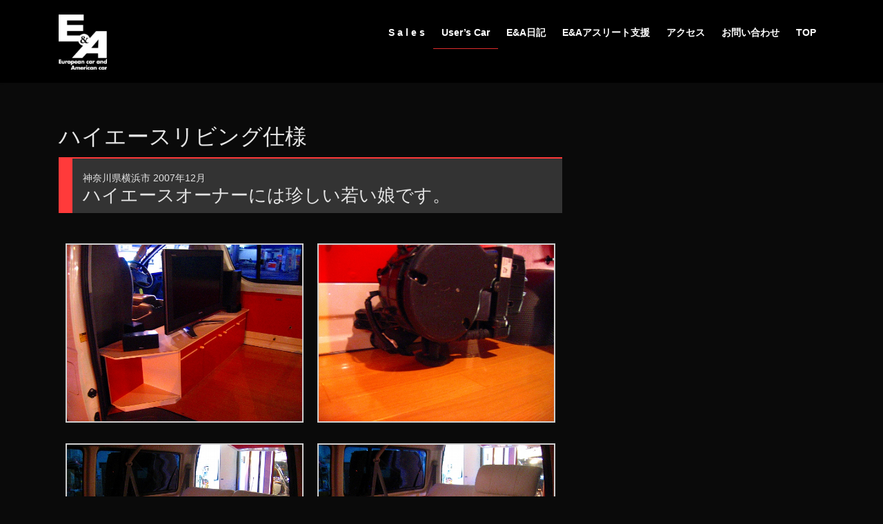

--- FILE ---
content_type: text/html; charset=UTF-8
request_url: https://www.eanda.co.jp/userscar/hiace-living/
body_size: 126093
content:
<!DOCTYPE html>
<html lang="ja">
<head>
<meta charset="utf-8">
<meta http-equiv="X-UA-Compatible" content="IE=edge">
<meta name="viewport" content="width=device-width, initial-scale=1">
<!-- Google tag (gtag.js) --><script async src="https://www.googletagmanager.com/gtag/js?id=UA-35171873-1"></script><script>window.dataLayer = window.dataLayer || [];function gtag(){dataLayer.push(arguments);}gtag('js', new Date());gtag('config', 'UA-35171873-1');</script>
<title>ハイエースリビング仕様 | E&amp;A</title>
<meta name='robots' content='max-image-preview:large' />
	<style>img:is([sizes="auto" i], [sizes^="auto," i]) { contain-intrinsic-size: 3000px 1500px }</style>
	<link rel='dns-prefetch' href='//webfonts.sakura.ne.jp' />
<link rel='dns-prefetch' href='//www.googletagmanager.com' />
<link rel="alternate" type="application/rss+xml" title="E&amp;A &raquo; フィード" href="https://www.eanda.co.jp/feed/" />
<link rel="alternate" type="application/rss+xml" title="E&amp;A &raquo; コメントフィード" href="https://www.eanda.co.jp/comments/feed/" />
<meta name="description" content="ハイエース大好き！" /><script type="text/javascript">
/* <![CDATA[ */
window._wpemojiSettings = {"baseUrl":"https:\/\/s.w.org\/images\/core\/emoji\/16.0.1\/72x72\/","ext":".png","svgUrl":"https:\/\/s.w.org\/images\/core\/emoji\/16.0.1\/svg\/","svgExt":".svg","source":{"concatemoji":"https:\/\/www.eanda.co.jp\/wp\/wp-includes\/js\/wp-emoji-release.min.js"}};
/*! This file is auto-generated */
!function(s,n){var o,i,e;function c(e){try{var t={supportTests:e,timestamp:(new Date).valueOf()};sessionStorage.setItem(o,JSON.stringify(t))}catch(e){}}function p(e,t,n){e.clearRect(0,0,e.canvas.width,e.canvas.height),e.fillText(t,0,0);var t=new Uint32Array(e.getImageData(0,0,e.canvas.width,e.canvas.height).data),a=(e.clearRect(0,0,e.canvas.width,e.canvas.height),e.fillText(n,0,0),new Uint32Array(e.getImageData(0,0,e.canvas.width,e.canvas.height).data));return t.every(function(e,t){return e===a[t]})}function u(e,t){e.clearRect(0,0,e.canvas.width,e.canvas.height),e.fillText(t,0,0);for(var n=e.getImageData(16,16,1,1),a=0;a<n.data.length;a++)if(0!==n.data[a])return!1;return!0}function f(e,t,n,a){switch(t){case"flag":return n(e,"\ud83c\udff3\ufe0f\u200d\u26a7\ufe0f","\ud83c\udff3\ufe0f\u200b\u26a7\ufe0f")?!1:!n(e,"\ud83c\udde8\ud83c\uddf6","\ud83c\udde8\u200b\ud83c\uddf6")&&!n(e,"\ud83c\udff4\udb40\udc67\udb40\udc62\udb40\udc65\udb40\udc6e\udb40\udc67\udb40\udc7f","\ud83c\udff4\u200b\udb40\udc67\u200b\udb40\udc62\u200b\udb40\udc65\u200b\udb40\udc6e\u200b\udb40\udc67\u200b\udb40\udc7f");case"emoji":return!a(e,"\ud83e\udedf")}return!1}function g(e,t,n,a){var r="undefined"!=typeof WorkerGlobalScope&&self instanceof WorkerGlobalScope?new OffscreenCanvas(300,150):s.createElement("canvas"),o=r.getContext("2d",{willReadFrequently:!0}),i=(o.textBaseline="top",o.font="600 32px Arial",{});return e.forEach(function(e){i[e]=t(o,e,n,a)}),i}function t(e){var t=s.createElement("script");t.src=e,t.defer=!0,s.head.appendChild(t)}"undefined"!=typeof Promise&&(o="wpEmojiSettingsSupports",i=["flag","emoji"],n.supports={everything:!0,everythingExceptFlag:!0},e=new Promise(function(e){s.addEventListener("DOMContentLoaded",e,{once:!0})}),new Promise(function(t){var n=function(){try{var e=JSON.parse(sessionStorage.getItem(o));if("object"==typeof e&&"number"==typeof e.timestamp&&(new Date).valueOf()<e.timestamp+604800&&"object"==typeof e.supportTests)return e.supportTests}catch(e){}return null}();if(!n){if("undefined"!=typeof Worker&&"undefined"!=typeof OffscreenCanvas&&"undefined"!=typeof URL&&URL.createObjectURL&&"undefined"!=typeof Blob)try{var e="postMessage("+g.toString()+"("+[JSON.stringify(i),f.toString(),p.toString(),u.toString()].join(",")+"));",a=new Blob([e],{type:"text/javascript"}),r=new Worker(URL.createObjectURL(a),{name:"wpTestEmojiSupports"});return void(r.onmessage=function(e){c(n=e.data),r.terminate(),t(n)})}catch(e){}c(n=g(i,f,p,u))}t(n)}).then(function(e){for(var t in e)n.supports[t]=e[t],n.supports.everything=n.supports.everything&&n.supports[t],"flag"!==t&&(n.supports.everythingExceptFlag=n.supports.everythingExceptFlag&&n.supports[t]);n.supports.everythingExceptFlag=n.supports.everythingExceptFlag&&!n.supports.flag,n.DOMReady=!1,n.readyCallback=function(){n.DOMReady=!0}}).then(function(){return e}).then(function(){var e;n.supports.everything||(n.readyCallback(),(e=n.source||{}).concatemoji?t(e.concatemoji):e.wpemoji&&e.twemoji&&(t(e.twemoji),t(e.wpemoji)))}))}((window,document),window._wpemojiSettings);
/* ]]> */
</script>
<link rel='stylesheet' id='vkExUnit_common_style-css' href='https://www.eanda.co.jp/wp/wp-content/plugins/vk-all-in-one-expansion-unit/assets/css/vkExUnit_style.css' type='text/css' media='all' />
<style id='vkExUnit_common_style-inline-css' type='text/css'>
:root {--ver_page_top_button_url:url(https://www.eanda.co.jp/wp/wp-content/plugins/vk-all-in-one-expansion-unit/assets/images/to-top-btn-icon.svg);}@font-face {font-weight: normal;font-style: normal;font-family: "vk_sns";src: url("https://www.eanda.co.jp/wp/wp-content/plugins/vk-all-in-one-expansion-unit/inc/sns/icons/fonts/vk_sns.eot?-bq20cj");src: url("https://www.eanda.co.jp/wp/wp-content/plugins/vk-all-in-one-expansion-unit/inc/sns/icons/fonts/vk_sns.eot?#iefix-bq20cj") format("embedded-opentype"),url("https://www.eanda.co.jp/wp/wp-content/plugins/vk-all-in-one-expansion-unit/inc/sns/icons/fonts/vk_sns.woff?-bq20cj") format("woff"),url("https://www.eanda.co.jp/wp/wp-content/plugins/vk-all-in-one-expansion-unit/inc/sns/icons/fonts/vk_sns.ttf?-bq20cj") format("truetype"),url("https://www.eanda.co.jp/wp/wp-content/plugins/vk-all-in-one-expansion-unit/inc/sns/icons/fonts/vk_sns.svg?-bq20cj#vk_sns") format("svg");}
.veu_promotion-alert__content--text {border: 1px solid rgba(0,0,0,0.125);padding: 0.5em 1em;border-radius: var(--vk-size-radius);margin-bottom: var(--vk-margin-block-bottom);font-size: 0.875rem;}/* Alert Content部分に段落タグを入れた場合に最後の段落の余白を0にする */.veu_promotion-alert__content--text p:last-of-type{margin-bottom:0;margin-top: 0;}
</style>
<style id='wp-emoji-styles-inline-css' type='text/css'>

	img.wp-smiley, img.emoji {
		display: inline !important;
		border: none !important;
		box-shadow: none !important;
		height: 1em !important;
		width: 1em !important;
		margin: 0 0.07em !important;
		vertical-align: -0.1em !important;
		background: none !important;
		padding: 0 !important;
	}
</style>
<link rel='stylesheet' id='wp-block-library-css' href='https://www.eanda.co.jp/wp/wp-includes/css/dist/block-library/style.min.css' type='text/css' media='all' />
<style id='wp-block-library-inline-css' type='text/css'>
.vk-cols--reverse{flex-direction:row-reverse}.vk-cols--hasbtn{margin-bottom:0}.vk-cols--hasbtn>.row>.vk_gridColumn_item,.vk-cols--hasbtn>.wp-block-column{position:relative;padding-bottom:3em}.vk-cols--hasbtn>.row>.vk_gridColumn_item>.wp-block-buttons,.vk-cols--hasbtn>.row>.vk_gridColumn_item>.vk_button,.vk-cols--hasbtn>.wp-block-column>.wp-block-buttons,.vk-cols--hasbtn>.wp-block-column>.vk_button{position:absolute;bottom:0;width:100%}.vk-cols--fit.wp-block-columns{gap:0}.vk-cols--fit.wp-block-columns,.vk-cols--fit.wp-block-columns:not(.is-not-stacked-on-mobile){margin-top:0;margin-bottom:0;justify-content:space-between}.vk-cols--fit.wp-block-columns>.wp-block-column *:last-child,.vk-cols--fit.wp-block-columns:not(.is-not-stacked-on-mobile)>.wp-block-column *:last-child{margin-bottom:0}.vk-cols--fit.wp-block-columns>.wp-block-column>.wp-block-cover,.vk-cols--fit.wp-block-columns:not(.is-not-stacked-on-mobile)>.wp-block-column>.wp-block-cover{margin-top:0}.vk-cols--fit.wp-block-columns.has-background,.vk-cols--fit.wp-block-columns:not(.is-not-stacked-on-mobile).has-background{padding:0}@media(max-width: 599px){.vk-cols--fit.wp-block-columns:not(.has-background)>.wp-block-column:not(.has-background),.vk-cols--fit.wp-block-columns:not(.is-not-stacked-on-mobile):not(.has-background)>.wp-block-column:not(.has-background){padding-left:0 !important;padding-right:0 !important}}@media(min-width: 782px){.vk-cols--fit.wp-block-columns .block-editor-block-list__block.wp-block-column:not(:first-child),.vk-cols--fit.wp-block-columns>.wp-block-column:not(:first-child),.vk-cols--fit.wp-block-columns:not(.is-not-stacked-on-mobile) .block-editor-block-list__block.wp-block-column:not(:first-child),.vk-cols--fit.wp-block-columns:not(.is-not-stacked-on-mobile)>.wp-block-column:not(:first-child){margin-left:0}}@media(min-width: 600px)and (max-width: 781px){.vk-cols--fit.wp-block-columns .wp-block-column:nth-child(2n),.vk-cols--fit.wp-block-columns:not(.is-not-stacked-on-mobile) .wp-block-column:nth-child(2n){margin-left:0}.vk-cols--fit.wp-block-columns .wp-block-column:not(:only-child),.vk-cols--fit.wp-block-columns:not(.is-not-stacked-on-mobile) .wp-block-column:not(:only-child){flex-basis:50% !important}}.vk-cols--fit--gap1.wp-block-columns{gap:1px}@media(min-width: 600px)and (max-width: 781px){.vk-cols--fit--gap1.wp-block-columns .wp-block-column:not(:only-child){flex-basis:calc(50% - 1px) !important}}.vk-cols--fit.vk-cols--grid>.block-editor-block-list__block,.vk-cols--fit.vk-cols--grid>.wp-block-column,.vk-cols--fit.vk-cols--grid:not(.is-not-stacked-on-mobile)>.block-editor-block-list__block,.vk-cols--fit.vk-cols--grid:not(.is-not-stacked-on-mobile)>.wp-block-column{flex-basis:50%;box-sizing:border-box}@media(max-width: 599px){.vk-cols--fit.vk-cols--grid.vk-cols--grid--alignfull>.wp-block-column:nth-child(2)>.wp-block-cover,.vk-cols--fit.vk-cols--grid.vk-cols--grid--alignfull>.wp-block-column:nth-child(2)>.vk_outer,.vk-cols--fit.vk-cols--grid:not(.is-not-stacked-on-mobile).vk-cols--grid--alignfull>.wp-block-column:nth-child(2)>.wp-block-cover,.vk-cols--fit.vk-cols--grid:not(.is-not-stacked-on-mobile).vk-cols--grid--alignfull>.wp-block-column:nth-child(2)>.vk_outer{width:100vw;margin-right:calc((100% - 100vw)/2);margin-left:calc((100% - 100vw)/2)}}@media(min-width: 600px){.vk-cols--fit.vk-cols--grid.vk-cols--grid--alignfull>.wp-block-column:nth-child(2)>.wp-block-cover,.vk-cols--fit.vk-cols--grid.vk-cols--grid--alignfull>.wp-block-column:nth-child(2)>.vk_outer,.vk-cols--fit.vk-cols--grid:not(.is-not-stacked-on-mobile).vk-cols--grid--alignfull>.wp-block-column:nth-child(2)>.wp-block-cover,.vk-cols--fit.vk-cols--grid:not(.is-not-stacked-on-mobile).vk-cols--grid--alignfull>.wp-block-column:nth-child(2)>.vk_outer{margin-right:calc(100% - 50vw);width:50vw}}@media(min-width: 600px){.vk-cols--fit.vk-cols--grid.vk-cols--grid--alignfull.vk-cols--reverse>.wp-block-column,.vk-cols--fit.vk-cols--grid:not(.is-not-stacked-on-mobile).vk-cols--grid--alignfull.vk-cols--reverse>.wp-block-column{margin-left:0;margin-right:0}.vk-cols--fit.vk-cols--grid.vk-cols--grid--alignfull.vk-cols--reverse>.wp-block-column:nth-child(2)>.wp-block-cover,.vk-cols--fit.vk-cols--grid.vk-cols--grid--alignfull.vk-cols--reverse>.wp-block-column:nth-child(2)>.vk_outer,.vk-cols--fit.vk-cols--grid:not(.is-not-stacked-on-mobile).vk-cols--grid--alignfull.vk-cols--reverse>.wp-block-column:nth-child(2)>.wp-block-cover,.vk-cols--fit.vk-cols--grid:not(.is-not-stacked-on-mobile).vk-cols--grid--alignfull.vk-cols--reverse>.wp-block-column:nth-child(2)>.vk_outer{margin-left:calc(100% - 50vw)}}.vk-cols--menu h2,.vk-cols--menu h3,.vk-cols--menu h4,.vk-cols--menu h5{margin-bottom:.2em;text-shadow:#000 0 0 10px}.vk-cols--menu h2:first-child,.vk-cols--menu h3:first-child,.vk-cols--menu h4:first-child,.vk-cols--menu h5:first-child{margin-top:0}.vk-cols--menu p{margin-bottom:1rem;text-shadow:#000 0 0 10px}.vk-cols--menu .wp-block-cover__inner-container:last-child{margin-bottom:0}.vk-cols--fitbnrs .wp-block-column .wp-block-cover:hover img{filter:unset}.vk-cols--fitbnrs .wp-block-column .wp-block-cover:hover{background-color:unset}.vk-cols--fitbnrs .wp-block-column .wp-block-cover:hover .wp-block-cover__image-background{filter:unset !important}.vk-cols--fitbnrs .wp-block-cover .wp-block-cover__inner-container{position:absolute;height:100%;width:100%}.vk-cols--fitbnrs .vk_button{height:100%;margin:0}.vk-cols--fitbnrs .vk_button .vk_button_btn,.vk-cols--fitbnrs .vk_button .btn{height:100%;width:100%;border:none;box-shadow:none;background-color:unset !important;transition:unset}.vk-cols--fitbnrs .vk_button .vk_button_btn:hover,.vk-cols--fitbnrs .vk_button .btn:hover{transition:unset}.vk-cols--fitbnrs .vk_button .vk_button_btn:after,.vk-cols--fitbnrs .vk_button .btn:after{border:none}.vk-cols--fitbnrs .vk_button .vk_button_link_txt{width:100%;position:absolute;top:50%;left:50%;transform:translateY(-50%) translateX(-50%);font-size:2rem;text-shadow:#000 0 0 10px}.vk-cols--fitbnrs .vk_button .vk_button_link_subCaption{width:100%;position:absolute;top:calc(50% + 2.2em);left:50%;transform:translateY(-50%) translateX(-50%);text-shadow:#000 0 0 10px}@media(min-width: 992px){.vk-cols--media.wp-block-columns{gap:3rem}}.vk-fit-map figure{margin-bottom:0}.vk-fit-map iframe{position:relative;margin-bottom:0;display:block;max-height:400px;width:100vw}.vk-fit-map:is(.alignfull,.alignwide) div{max-width:100%}.vk-table--th--width25 :where(tr>*:first-child){width:25%}.vk-table--th--width30 :where(tr>*:first-child){width:30%}.vk-table--th--width35 :where(tr>*:first-child){width:35%}.vk-table--th--width40 :where(tr>*:first-child){width:40%}.vk-table--th--bg-bright :where(tr>*:first-child){background-color:var(--wp--preset--color--bg-secondary, rgba(0, 0, 0, 0.05))}@media(max-width: 599px){.vk-table--mobile-block :is(th,td){width:100%;display:block}.vk-table--mobile-block.wp-block-table table :is(th,td){border-top:none}}.vk-table--width--th25 :where(tr>*:first-child){width:25%}.vk-table--width--th30 :where(tr>*:first-child){width:30%}.vk-table--width--th35 :where(tr>*:first-child){width:35%}.vk-table--width--th40 :where(tr>*:first-child){width:40%}.no-margin{margin:0}@media(max-width: 599px){.wp-block-image.vk-aligncenter--mobile>.alignright{float:none;margin-left:auto;margin-right:auto}.vk-no-padding-horizontal--mobile{padding-left:0 !important;padding-right:0 !important}}
/* VK Color Palettes */
</style>
<style id='classic-theme-styles-inline-css' type='text/css'>
/*! This file is auto-generated */
.wp-block-button__link{color:#fff;background-color:#32373c;border-radius:9999px;box-shadow:none;text-decoration:none;padding:calc(.667em + 2px) calc(1.333em + 2px);font-size:1.125em}.wp-block-file__button{background:#32373c;color:#fff;text-decoration:none}
</style>
<style id='collapsing-categories-style-inline-css' type='text/css'>


</style>
<style id='global-styles-inline-css' type='text/css'>
:root{--wp--preset--aspect-ratio--square: 1;--wp--preset--aspect-ratio--4-3: 4/3;--wp--preset--aspect-ratio--3-4: 3/4;--wp--preset--aspect-ratio--3-2: 3/2;--wp--preset--aspect-ratio--2-3: 2/3;--wp--preset--aspect-ratio--16-9: 16/9;--wp--preset--aspect-ratio--9-16: 9/16;--wp--preset--color--black: #000000;--wp--preset--color--cyan-bluish-gray: #abb8c3;--wp--preset--color--white: #ffffff;--wp--preset--color--pale-pink: #f78da7;--wp--preset--color--vivid-red: #cf2e2e;--wp--preset--color--luminous-vivid-orange: #ff6900;--wp--preset--color--luminous-vivid-amber: #fcb900;--wp--preset--color--light-green-cyan: #7bdcb5;--wp--preset--color--vivid-green-cyan: #00d084;--wp--preset--color--pale-cyan-blue: #8ed1fc;--wp--preset--color--vivid-cyan-blue: #0693e3;--wp--preset--color--vivid-purple: #9b51e0;--wp--preset--gradient--vivid-cyan-blue-to-vivid-purple: linear-gradient(135deg,rgba(6,147,227,1) 0%,rgb(155,81,224) 100%);--wp--preset--gradient--light-green-cyan-to-vivid-green-cyan: linear-gradient(135deg,rgb(122,220,180) 0%,rgb(0,208,130) 100%);--wp--preset--gradient--luminous-vivid-amber-to-luminous-vivid-orange: linear-gradient(135deg,rgba(252,185,0,1) 0%,rgba(255,105,0,1) 100%);--wp--preset--gradient--luminous-vivid-orange-to-vivid-red: linear-gradient(135deg,rgba(255,105,0,1) 0%,rgb(207,46,46) 100%);--wp--preset--gradient--very-light-gray-to-cyan-bluish-gray: linear-gradient(135deg,rgb(238,238,238) 0%,rgb(169,184,195) 100%);--wp--preset--gradient--cool-to-warm-spectrum: linear-gradient(135deg,rgb(74,234,220) 0%,rgb(151,120,209) 20%,rgb(207,42,186) 40%,rgb(238,44,130) 60%,rgb(251,105,98) 80%,rgb(254,248,76) 100%);--wp--preset--gradient--blush-light-purple: linear-gradient(135deg,rgb(255,206,236) 0%,rgb(152,150,240) 100%);--wp--preset--gradient--blush-bordeaux: linear-gradient(135deg,rgb(254,205,165) 0%,rgb(254,45,45) 50%,rgb(107,0,62) 100%);--wp--preset--gradient--luminous-dusk: linear-gradient(135deg,rgb(255,203,112) 0%,rgb(199,81,192) 50%,rgb(65,88,208) 100%);--wp--preset--gradient--pale-ocean: linear-gradient(135deg,rgb(255,245,203) 0%,rgb(182,227,212) 50%,rgb(51,167,181) 100%);--wp--preset--gradient--electric-grass: linear-gradient(135deg,rgb(202,248,128) 0%,rgb(113,206,126) 100%);--wp--preset--gradient--midnight: linear-gradient(135deg,rgb(2,3,129) 0%,rgb(40,116,252) 100%);--wp--preset--font-size--small: 13px;--wp--preset--font-size--medium: 20px;--wp--preset--font-size--large: 36px;--wp--preset--font-size--x-large: 42px;--wp--preset--spacing--20: 0.44rem;--wp--preset--spacing--30: 0.67rem;--wp--preset--spacing--40: 1rem;--wp--preset--spacing--50: 1.5rem;--wp--preset--spacing--60: 2.25rem;--wp--preset--spacing--70: 3.38rem;--wp--preset--spacing--80: 5.06rem;--wp--preset--shadow--natural: 6px 6px 9px rgba(0, 0, 0, 0.2);--wp--preset--shadow--deep: 12px 12px 50px rgba(0, 0, 0, 0.4);--wp--preset--shadow--sharp: 6px 6px 0px rgba(0, 0, 0, 0.2);--wp--preset--shadow--outlined: 6px 6px 0px -3px rgba(255, 255, 255, 1), 6px 6px rgba(0, 0, 0, 1);--wp--preset--shadow--crisp: 6px 6px 0px rgba(0, 0, 0, 1);}:where(.is-layout-flex){gap: 0.5em;}:where(.is-layout-grid){gap: 0.5em;}body .is-layout-flex{display: flex;}.is-layout-flex{flex-wrap: wrap;align-items: center;}.is-layout-flex > :is(*, div){margin: 0;}body .is-layout-grid{display: grid;}.is-layout-grid > :is(*, div){margin: 0;}:where(.wp-block-columns.is-layout-flex){gap: 2em;}:where(.wp-block-columns.is-layout-grid){gap: 2em;}:where(.wp-block-post-template.is-layout-flex){gap: 1.25em;}:where(.wp-block-post-template.is-layout-grid){gap: 1.25em;}.has-black-color{color: var(--wp--preset--color--black) !important;}.has-cyan-bluish-gray-color{color: var(--wp--preset--color--cyan-bluish-gray) !important;}.has-white-color{color: var(--wp--preset--color--white) !important;}.has-pale-pink-color{color: var(--wp--preset--color--pale-pink) !important;}.has-vivid-red-color{color: var(--wp--preset--color--vivid-red) !important;}.has-luminous-vivid-orange-color{color: var(--wp--preset--color--luminous-vivid-orange) !important;}.has-luminous-vivid-amber-color{color: var(--wp--preset--color--luminous-vivid-amber) !important;}.has-light-green-cyan-color{color: var(--wp--preset--color--light-green-cyan) !important;}.has-vivid-green-cyan-color{color: var(--wp--preset--color--vivid-green-cyan) !important;}.has-pale-cyan-blue-color{color: var(--wp--preset--color--pale-cyan-blue) !important;}.has-vivid-cyan-blue-color{color: var(--wp--preset--color--vivid-cyan-blue) !important;}.has-vivid-purple-color{color: var(--wp--preset--color--vivid-purple) !important;}.has-black-background-color{background-color: var(--wp--preset--color--black) !important;}.has-cyan-bluish-gray-background-color{background-color: var(--wp--preset--color--cyan-bluish-gray) !important;}.has-white-background-color{background-color: var(--wp--preset--color--white) !important;}.has-pale-pink-background-color{background-color: var(--wp--preset--color--pale-pink) !important;}.has-vivid-red-background-color{background-color: var(--wp--preset--color--vivid-red) !important;}.has-luminous-vivid-orange-background-color{background-color: var(--wp--preset--color--luminous-vivid-orange) !important;}.has-luminous-vivid-amber-background-color{background-color: var(--wp--preset--color--luminous-vivid-amber) !important;}.has-light-green-cyan-background-color{background-color: var(--wp--preset--color--light-green-cyan) !important;}.has-vivid-green-cyan-background-color{background-color: var(--wp--preset--color--vivid-green-cyan) !important;}.has-pale-cyan-blue-background-color{background-color: var(--wp--preset--color--pale-cyan-blue) !important;}.has-vivid-cyan-blue-background-color{background-color: var(--wp--preset--color--vivid-cyan-blue) !important;}.has-vivid-purple-background-color{background-color: var(--wp--preset--color--vivid-purple) !important;}.has-black-border-color{border-color: var(--wp--preset--color--black) !important;}.has-cyan-bluish-gray-border-color{border-color: var(--wp--preset--color--cyan-bluish-gray) !important;}.has-white-border-color{border-color: var(--wp--preset--color--white) !important;}.has-pale-pink-border-color{border-color: var(--wp--preset--color--pale-pink) !important;}.has-vivid-red-border-color{border-color: var(--wp--preset--color--vivid-red) !important;}.has-luminous-vivid-orange-border-color{border-color: var(--wp--preset--color--luminous-vivid-orange) !important;}.has-luminous-vivid-amber-border-color{border-color: var(--wp--preset--color--luminous-vivid-amber) !important;}.has-light-green-cyan-border-color{border-color: var(--wp--preset--color--light-green-cyan) !important;}.has-vivid-green-cyan-border-color{border-color: var(--wp--preset--color--vivid-green-cyan) !important;}.has-pale-cyan-blue-border-color{border-color: var(--wp--preset--color--pale-cyan-blue) !important;}.has-vivid-cyan-blue-border-color{border-color: var(--wp--preset--color--vivid-cyan-blue) !important;}.has-vivid-purple-border-color{border-color: var(--wp--preset--color--vivid-purple) !important;}.has-vivid-cyan-blue-to-vivid-purple-gradient-background{background: var(--wp--preset--gradient--vivid-cyan-blue-to-vivid-purple) !important;}.has-light-green-cyan-to-vivid-green-cyan-gradient-background{background: var(--wp--preset--gradient--light-green-cyan-to-vivid-green-cyan) !important;}.has-luminous-vivid-amber-to-luminous-vivid-orange-gradient-background{background: var(--wp--preset--gradient--luminous-vivid-amber-to-luminous-vivid-orange) !important;}.has-luminous-vivid-orange-to-vivid-red-gradient-background{background: var(--wp--preset--gradient--luminous-vivid-orange-to-vivid-red) !important;}.has-very-light-gray-to-cyan-bluish-gray-gradient-background{background: var(--wp--preset--gradient--very-light-gray-to-cyan-bluish-gray) !important;}.has-cool-to-warm-spectrum-gradient-background{background: var(--wp--preset--gradient--cool-to-warm-spectrum) !important;}.has-blush-light-purple-gradient-background{background: var(--wp--preset--gradient--blush-light-purple) !important;}.has-blush-bordeaux-gradient-background{background: var(--wp--preset--gradient--blush-bordeaux) !important;}.has-luminous-dusk-gradient-background{background: var(--wp--preset--gradient--luminous-dusk) !important;}.has-pale-ocean-gradient-background{background: var(--wp--preset--gradient--pale-ocean) !important;}.has-electric-grass-gradient-background{background: var(--wp--preset--gradient--electric-grass) !important;}.has-midnight-gradient-background{background: var(--wp--preset--gradient--midnight) !important;}.has-small-font-size{font-size: var(--wp--preset--font-size--small) !important;}.has-medium-font-size{font-size: var(--wp--preset--font-size--medium) !important;}.has-large-font-size{font-size: var(--wp--preset--font-size--large) !important;}.has-x-large-font-size{font-size: var(--wp--preset--font-size--x-large) !important;}
:where(.wp-block-post-template.is-layout-flex){gap: 1.25em;}:where(.wp-block-post-template.is-layout-grid){gap: 1.25em;}
:where(.wp-block-columns.is-layout-flex){gap: 2em;}:where(.wp-block-columns.is-layout-grid){gap: 2em;}
:root :where(.wp-block-pullquote){font-size: 1.5em;line-height: 1.6;}
</style>
<link rel='stylesheet' id='contact-form-7-css' href='https://www.eanda.co.jp/wp/wp-content/plugins/contact-form-7/includes/css/styles.css' type='text/css' media='all' />
<link rel='stylesheet' id='dashicons-css' href='https://www.eanda.co.jp/wp/wp-includes/css/dashicons.min.css' type='text/css' media='all' />
<link rel='stylesheet' id='to-top-css' href='https://www.eanda.co.jp/wp/wp-content/plugins/to-top/public/css/to-top-public.css' type='text/css' media='all' />
<link rel='stylesheet' id='vk-swiper-style-css' href='https://www.eanda.co.jp/wp/wp-content/plugins/vk-blocks/vendor/vektor-inc/vk-swiper/src/assets/css/swiper-bundle.min.css' type='text/css' media='all' />
<link rel='stylesheet' id='bootstrap-4-style-css' href='https://www.eanda.co.jp/wp/wp-content/themes/lightning/_g2/library/bootstrap-4/css/bootstrap.min.css' type='text/css' media='all' />
<link rel='stylesheet' id='lightning-common-style-css' href='https://www.eanda.co.jp/wp/wp-content/themes/lightning/_g2/assets/css/common.css' type='text/css' media='all' />
<style id='lightning-common-style-inline-css' type='text/css'>
/* vk-mobile-nav */:root {--vk-mobile-nav-menu-btn-bg-src: url("https://www.eanda.co.jp/wp/wp-content/themes/lightning/_g2/inc/vk-mobile-nav/package/images/vk-menu-btn-black.svg");--vk-mobile-nav-menu-btn-close-bg-src: url("https://www.eanda.co.jp/wp/wp-content/themes/lightning/_g2/inc/vk-mobile-nav/package/images/vk-menu-close-black.svg");--vk-menu-acc-icon-open-black-bg-src: url("https://www.eanda.co.jp/wp/wp-content/themes/lightning/_g2/inc/vk-mobile-nav/package/images/vk-menu-acc-icon-open-black.svg");--vk-menu-acc-icon-open-white-bg-src: url("https://www.eanda.co.jp/wp/wp-content/themes/lightning/_g2/inc/vk-mobile-nav/package/images/vk-menu-acc-icon-open-white.svg");--vk-menu-acc-icon-close-black-bg-src: url("https://www.eanda.co.jp/wp/wp-content/themes/lightning/_g2/inc/vk-mobile-nav/package/images/vk-menu-close-black.svg");--vk-menu-acc-icon-close-white-bg-src: url("https://www.eanda.co.jp/wp/wp-content/themes/lightning/_g2/inc/vk-mobile-nav/package/images/vk-menu-close-white.svg");}
</style>
<link rel='stylesheet' id='lightning-design-style-css' href='https://www.eanda.co.jp/wp/wp-content/themes/lightning/_g2/design-skin/origin2/css/style.css' type='text/css' media='all' />
<style id='lightning-design-style-inline-css' type='text/css'>
:root {--color-key:#ff3a3a;--wp--preset--color--vk-color-primary:#ff3a3a;--color-key-dark:#dd2c2c;}
/* ltg common custom */:root {--vk-menu-acc-btn-border-color:#333;--vk-color-primary:#ff3a3a;--vk-color-primary-dark:#dd2c2c;--vk-color-primary-vivid:#ff4040;--color-key:#ff3a3a;--wp--preset--color--vk-color-primary:#ff3a3a;--color-key-dark:#dd2c2c;}.veu_color_txt_key { color:#dd2c2c ; }.veu_color_bg_key { background-color:#dd2c2c ; }.veu_color_border_key { border-color:#dd2c2c ; }.btn-default { border-color:#ff3a3a;color:#ff3a3a;}.btn-default:focus,.btn-default:hover { border-color:#ff3a3a;background-color: #ff3a3a; }.wp-block-search__button,.btn-primary { background-color:#ff3a3a;border-color:#dd2c2c; }.wp-block-search__button:focus,.wp-block-search__button:hover,.btn-primary:not(:disabled):not(.disabled):active,.btn-primary:focus,.btn-primary:hover { background-color:#dd2c2c;border-color:#ff3a3a; }.btn-outline-primary { color : #ff3a3a ; border-color:#ff3a3a; }.btn-outline-primary:not(:disabled):not(.disabled):active,.btn-outline-primary:focus,.btn-outline-primary:hover { color : #fff; background-color:#ff3a3a;border-color:#dd2c2c; }a { color:#337ab7; }a:hover { color:#ffffff; }
.tagcloud a:before { font-family: "Font Awesome 7 Free";content: "\f02b";font-weight: bold; }
.media .media-body .media-heading a:hover { color:#ff3a3a; }@media (min-width: 768px){.gMenu > li:before,.gMenu > li.menu-item-has-children::after { border-bottom-color:#dd2c2c }.gMenu li li { background-color:#dd2c2c }.gMenu li li a:hover { background-color:#ff3a3a; }} /* @media (min-width: 768px) */.page-header { background-color:#ff3a3a; }h2,.mainSection-title { border-top-color:#ff3a3a; }h3:after,.subSection-title:after { border-bottom-color:#ff3a3a; }ul.page-numbers li span.page-numbers.current,.page-link dl .post-page-numbers.current { background-color:#ff3a3a; }.pager li > a { border-color:#ff3a3a;color:#ff3a3a;}.pager li > a:hover { background-color:#ff3a3a;color:#fff;}.siteFooter { border-top-color:#ff3a3a; }dt { border-left-color:#ff3a3a; }:root {--g_nav_main_acc_icon_open_url:url(https://www.eanda.co.jp/wp/wp-content/themes/lightning/_g2/inc/vk-mobile-nav/package/images/vk-menu-acc-icon-open-black.svg);--g_nav_main_acc_icon_close_url: url(https://www.eanda.co.jp/wp/wp-content/themes/lightning/_g2/inc/vk-mobile-nav/package/images/vk-menu-close-black.svg);--g_nav_sub_acc_icon_open_url: url(https://www.eanda.co.jp/wp/wp-content/themes/lightning/_g2/inc/vk-mobile-nav/package/images/vk-menu-acc-icon-open-white.svg);--g_nav_sub_acc_icon_close_url: url(https://www.eanda.co.jp/wp/wp-content/themes/lightning/_g2/inc/vk-mobile-nav/package/images/vk-menu-close-white.svg);}
</style>
<link rel='stylesheet' id='veu-cta-css' href='https://www.eanda.co.jp/wp/wp-content/plugins/vk-all-in-one-expansion-unit/inc/call-to-action/package/assets/css/style.css' type='text/css' media='all' />
<link rel='stylesheet' id='vk-blocks-build-css-css' href='https://www.eanda.co.jp/wp/wp-content/plugins/vk-blocks/build/block-build.css' type='text/css' media='all' />
<style id='vk-blocks-build-css-inline-css' type='text/css'>
:root {--vk_flow-arrow: url(https://www.eanda.co.jp/wp/wp-content/plugins/vk-blocks/inc/vk-blocks/images/arrow_bottom.svg);--vk_image-mask-circle: url(https://www.eanda.co.jp/wp/wp-content/plugins/vk-blocks/inc/vk-blocks/images/circle.svg);--vk_image-mask-wave01: url(https://www.eanda.co.jp/wp/wp-content/plugins/vk-blocks/inc/vk-blocks/images/wave01.svg);--vk_image-mask-wave02: url(https://www.eanda.co.jp/wp/wp-content/plugins/vk-blocks/inc/vk-blocks/images/wave02.svg);--vk_image-mask-wave03: url(https://www.eanda.co.jp/wp/wp-content/plugins/vk-blocks/inc/vk-blocks/images/wave03.svg);--vk_image-mask-wave04: url(https://www.eanda.co.jp/wp/wp-content/plugins/vk-blocks/inc/vk-blocks/images/wave04.svg);}

	:root {

		--vk-balloon-border-width:1px;

		--vk-balloon-speech-offset:-12px;
	}
	
</style>
<link rel='stylesheet' id='lightning-theme-style-css' href='https://www.eanda.co.jp/wp/wp-content/themes/lightning_child_sample/style.css' type='text/css' media='all' />
<link rel='stylesheet' id='vk-font-awesome-css' href='https://www.eanda.co.jp/wp/wp-content/themes/lightning/vendor/vektor-inc/font-awesome-versions/src/font-awesome/css/all.min.css' type='text/css' media='all' />
<link rel='stylesheet' id='fancybox-css' href='https://www.eanda.co.jp/wp/wp-content/plugins/easy-fancybox/fancybox/1.5.4/jquery.fancybox.min.css' type='text/css' media='screen' />
<link rel='stylesheet' id='wp-associate-post-r2-css' href='https://www.eanda.co.jp/wp/wp-content/plugins/wp-associate-post-r2/css/skin-standard.css' type='text/css' media='all' />
<link rel='stylesheet' id='bellows-css' href='https://www.eanda.co.jp/wp/wp-content/plugins/bellows-accordion-menu/assets/css/bellows.min.css' type='text/css' media='all' />
<link rel='stylesheet' id='bellows-font-awesome-css' href='https://www.eanda.co.jp/wp/wp-content/plugins/bellows-accordion-menu/assets/css/fontawesome/css/font-awesome.min.css' type='text/css' media='all' />
<link rel='stylesheet' id='bellows-grey-material-css' href='https://www.eanda.co.jp/wp/wp-content/plugins/bellows-accordion-menu/assets/css/skins/grey-material.css' type='text/css' media='all' />
<script type="text/javascript" src="https://www.eanda.co.jp/wp/wp-includes/js/jquery/jquery.min.js" id="jquery-core-js"></script>
<script type="text/javascript" src="https://www.eanda.co.jp/wp/wp-includes/js/jquery/jquery-migrate.min.js" id="jquery-migrate-js"></script>
<script type="text/javascript" src="//webfonts.sakura.ne.jp/js/sakurav3.js?fadein=0" id="typesquare_std-js"></script>
<script type="text/javascript" id="to-top-js-extra">
/* <![CDATA[ */
var to_top_options = {"scroll_offset":"100","icon_opacity":"50","style":"icon","icon_type":"dashicons-arrow-up-alt2","icon_color":"#ffffff","icon_bg_color":"#000000","icon_size":"48","border_radius":"10","image":"http:\/\/www.eanda.co.jp\/wp\/wp-content\/plugins\/to-top\/admin\/images\/default.png","image_width":"65","image_alt":"","location":"bottom-right","margin_x":"20","margin_y":"20","show_on_admin":"0","enable_autohide":"0","autohide_time":"2","enable_hide_small_device":"0","small_device_max_width":"640","reset":"0"};
/* ]]> */
</script>
<script async type="text/javascript" src="https://www.eanda.co.jp/wp/wp-content/plugins/to-top/public/js/to-top-public.js" id="to-top-js"></script>

<!-- Site Kit によって追加された Google タグ（gtag.js）スニペット -->
<!-- Google アナリティクス スニペット (Site Kit が追加) -->
<script type="text/javascript" src="https://www.googletagmanager.com/gtag/js?id=GT-577R5T4" id="google_gtagjs-js" async></script>
<script type="text/javascript" id="google_gtagjs-js-after">
/* <![CDATA[ */
window.dataLayer = window.dataLayer || [];function gtag(){dataLayer.push(arguments);}
gtag("set","linker",{"domains":["www.eanda.co.jp"]});
gtag("js", new Date());
gtag("set", "developer_id.dZTNiMT", true);
gtag("config", "GT-577R5T4");
 window._googlesitekit = window._googlesitekit || {}; window._googlesitekit.throttledEvents = []; window._googlesitekit.gtagEvent = (name, data) => { var key = JSON.stringify( { name, data } ); if ( !! window._googlesitekit.throttledEvents[ key ] ) { return; } window._googlesitekit.throttledEvents[ key ] = true; setTimeout( () => { delete window._googlesitekit.throttledEvents[ key ]; }, 5 ); gtag( "event", name, { ...data, event_source: "site-kit" } ); }; 
/* ]]> */
</script>
<link rel="https://api.w.org/" href="https://www.eanda.co.jp/wp-json/" /><link rel="EditURI" type="application/rsd+xml" title="RSD" href="https://www.eanda.co.jp/wp/xmlrpc.php?rsd" />
<meta name="generator" content="WordPress 6.8.3" />
<link rel="canonical" href="https://www.eanda.co.jp/userscar/hiace-living/" />
<link rel='shortlink' href='https://www.eanda.co.jp/?p=1014' />
<link rel="alternate" title="oEmbed (JSON)" type="application/json+oembed" href="https://www.eanda.co.jp/wp-json/oembed/1.0/embed?url=https%3A%2F%2Fwww.eanda.co.jp%2Fuserscar%2Fhiace-living%2F" />
<link rel="alternate" title="oEmbed (XML)" type="text/xml+oembed" href="https://www.eanda.co.jp/wp-json/oembed/1.0/embed?url=https%3A%2F%2Fwww.eanda.co.jp%2Fuserscar%2Fhiace-living%2F&#038;format=xml" />
<style id="bellows-custom-generated-css">

/** Bellows Custom Tweaks (General Settings) **/
.bellows.bellows-skin-grey-material {
    background: rgba(255,255,255,.15);
    box-shadow: 0 2px 2px 0 rgba(0, 0, 0, 0.14), 0 3px 1px -2px rgba(0, 0, 0, 0.2), 0 1px 5px 0 rgba(0, 0, 0, 0.12);
}

.bellows .bellows-nav .bellows-custom-content.bellows-custom-content-padded, .bellows .bellows-nav .bellows-target, .bellows .bellows-nav .bellows-target.bellows-target-w-image>.bellows-image.bellows-image-padded, .bellows .bellows-nav .bellows-target.bellows-target-w-image>.bellows-target-text {
    padding: 16px;
}

.nav a[target="_blank"]:after {
    content: "\f08e";
    font-family: FontAwesome;
    font-style: normal;
    font-weight: normal;
    font-size: 12px;
    text-decoration: none;
    margin: 0 3px;
}

.bellows a[target="_blank"]:after {
    content: "\f08e";
    font-family: FontAwesome;
    font-style: normal;
    font-weight: normal;
    font-size: 12px;
    text-decoration: none;
    margin: 0 3px;
}
/* Status: Loaded from Transient */

</style><meta name="generator" content="Site Kit by Google 1.170.0" /><style id="lightning-color-custom-for-plugins" type="text/css">/* ltg theme common */.color_key_bg,.color_key_bg_hover:hover{background-color: #ff3a3a;}.color_key_txt,.color_key_txt_hover:hover{color: #ff3a3a;}.color_key_border,.color_key_border_hover:hover{border-color: #ff3a3a;}.color_key_dark_bg,.color_key_dark_bg_hover:hover{background-color: #dd2c2c;}.color_key_dark_txt,.color_key_dark_txt_hover:hover{color: #dd2c2c;}.color_key_dark_border,.color_key_dark_border_hover:hover{border-color: #dd2c2c;}</style><style type="text/css" id="custom-background-css">
body.custom-background { background-color: #0a0a0a; }
</style>
	<!-- [ VK All in One Expansion Unit OGP ] -->
<meta property="og:site_name" content="E&amp;A" />
<meta property="og:url" content="https://www.eanda.co.jp/userscar/hiace-living/" />
<meta property="og:title" content="ハイエースリビング仕様 | E&amp;A" />
<meta property="og:description" content="ハイエース大好き！" />
<meta property="fb:app_id" content="434635063288465" />
<meta property="og:type" content="article" />
<meta property="og:image" content="https://www.eanda.co.jp/wp/wp-content/uploads/2018/08/IMG_1070.jpg" />
<meta property="og:image:width" content="640" />
<meta property="og:image:height" content="480" />
<!-- [ / VK All in One Expansion Unit OGP ] -->
<link rel="icon" href="https://www.eanda.co.jp/wp/wp-content/uploads/2018/08/cropped-ealogo512-1-32x32.png" sizes="32x32" />
<link rel="icon" href="https://www.eanda.co.jp/wp/wp-content/uploads/2018/08/cropped-ealogo512-1-192x192.png" sizes="192x192" />
<link rel="apple-touch-icon" href="https://www.eanda.co.jp/wp/wp-content/uploads/2018/08/cropped-ealogo512-1-180x180.png" />
<meta name="msapplication-TileImage" content="https://www.eanda.co.jp/wp/wp-content/uploads/2018/08/cropped-ealogo512-1-270x270.png" />
		<style type="text/css" id="wp-custom-css">
			   .header_scrolled .gMenu_outer {
        clear: both;
        z-index: 1000;
        position: fixed;
        top: 0;
        left: 0;
        width: 100%;
        min-height: unset;
        background-color: #000;
        box-shadow: 0 1px 3px rgba(0,0,0,.1)
    }		</style>
		<!-- To Top Custom CSS --><style type='text/css'>#to_top_scrollup {font-size: 48px; width: 48px; height: 48px;-webkit-border-radius: 10%; -moz-border-radius: 10%; border-radius: 10%;}</style>		<style type="text/css">/* VK CSS Customize */body{background:#000000;color:#e5e5e5;}body{animation:fadeIn 1s ease 0s 1 normal;-webkit-animation:fadeIn 2s ease 0s 1 normal;}ul.gMenu a{background:#000000;color:#ffffff;}ul.gMenu a:hover{color:#ff0000;}ul.nav a{background-color:rgba(0, 0, 0, 0);color:#ffffff;}ul.sub-menu a{background-color:rgba(0, 0, 0, 0.8);color:#ffffff;}ul.nav a:hover{color:#ff0000;}.btn-default{background-color:#ff3a3a;border-color:#dd2c2c;color:#ffffff;}.btn-default:focus,.btn-default:hover{border-color:#ff3a3a;background-color:#dd2c2c;}.media .media-body .media-heading a{color:#e5e5e5;}.media .media-body a.media-body_excerpt{color:#e5e5e5;}.veu_sitemap a{color:#e5e5e5;}@keyframes fadeIn{0%{opacity:0}100%{opacity:1}}@-webkit-keyframes fadeIn{0%{opacity:0}100%{opacity:1}}.breadSection .breadcrumb a:hover{color:#ff3300;border-bottom:1px solid #e5e5e5;text-decoration:none;}.breadSection .breadcrumb a{color:#cc3333;padding-bottom:5px;}.readmore{display:inline-block;*display:inline;zoom:1;font-size:12px;color:#fff !important;background-color:#ff3a3a;text-align:center;text-decoration:none;padding:5px 50px;margin:20px 0 0 0;box-sizing:border-box;border-radius:3px;float:right;}.readmore:after{content:'';display:block;clear:both;}.readmore:hover{color:#fff;background-color:#DA4453;text-decoration:none;}.subSection-title, h3{border-bottom:0px solid #ccc;-webkit-box-shadow:0 0px 2px rgba(255,255,255,.9);box-shadow:0 1px 0px rgba(255,255,255,.9);}.navbar.siteHeader{background:#000000;color:#ffffff;}.section.siteFooter{background:#000000;color:#ffffff;}footer .sectionBox{display:none !important;}footer .copySection{display:block !important;border-top:none !important;}footer .copySection p:nth-child(2){display:none !important;}footer{border-top:0px solid #337ab7;}.mainSection-title, h2{background-color:#333;padding:14px 15px 10px;border-left:20px solid #ff3a3a;border-bottom:none;}.widget_archive ul li a, .widget_categories ul li a, .widget_link_list ul li a, .widget_nav_menu ul li a, .widget_pages ul li a, .widget_recent_entries ul li a{display:block;padding:10px .5em 8px;border-bottom:0px solid #000000;color:#ffffff;box-shadow:0 1px 0 rgba(255,255,255,.9);}.subSection-title, h3{ -webkit-box-shadow:0 1px 2px rgba(255,255,255,.9);box-shadow:0 1px 0px rgba(255,255,255,.9);}.g_map{width:80%;}.g_map iframe{margin:10px 0px 5px 55px;}h1.entry-title:first-letter,.single h1.entry-title:first-letter{color:inherit;}.wp-block-image{max-width:100%;height:auto;margin-bottom:30px;}.veu_color_txt_key{color:#dd0000;font-weight:bold;}.h2, h2{font-size:20px;}.h3, h3{font-size:18px;}h4{padding:10px 15px 8px;background-color:#333;border:1px solid #e5e5e5;border-radius:4px;}.h4, h4{font-size:15px;position:relative;}@media (max-width:767px)h4{font-size:12px;}.h6, h6{font-size:14px;color:#333;}h6{padding:10px 15px 8px;background-color:#c1c1c1;border:1px solid #c1c1c1;border-radius:10px;}ul.page-numbers li{margin:0;list-style:none;display:block;overflow:visible;float:left;}.vk-mobile-nav .widget_nav_menu ul li a, .vk-mobile-nav nav ul li a{color:#fff;border-bottom:1px solid #ccc;}.vk-mobile-nav{background-color:#000;border-bottom:1px solid #e5e5e5;}.vk-mobile-nav-menu-btn{background-color:rgba(255,255,255,.5);-webkit-box-shadow:1px 1px 4px rgba(0,0,0,.1);box-shadow:1px 1px 4px rgba(0,0,0,.1);}.veu_contact .contact_frame{display:block;overflow:hidden;padding:25px 24px 21px;border:3px solid #efefef;background-color:#333333;-webkit-box-shadow:inset 0 0 0 1px #fff;box-shadow:inset 0 0 0 1px #fff;}.veu_contact{display:block;overflow:hidden;margin-bottom:30px;}.table tbody tr td .form-control, .table tbody tr th .form-control, .table td .form-control, .table th .form-control, .table thead tr td .form-control, .table thead tr th .form-control, table tbody tr td .form-control, table tbody tr th .form-control, table td .form-control, table th .form-control, table thead tr td .form-control, table thead tr th .form-control{max-width:100%;}.wpcf7 .wpcf7-response-output{margin:10px 0 0;padding:8px 35px 8px 14px;text-shadow:0 1px 0 rgba(255, 255, 255, 0.5);-webkit-border-radius:4px;-moz-border-radius:4px;border-radius:4px;}.wpcf7 .wpcf7-validation-errors{color:#B94A48;background-color:#F2DEDE;border:2px solid #EED3D7;}.wpcf7 .wpcf7-mail-sent-ok{color:#3A87AD;background-color:#D9EDF7;border:2px solid #BCE8F1;}.table-res-form{width:100%;}.table-res-form th{background:#555;}.table-res-form th.empty{background:none;}.table-res-form tr{border-top:1px #D3DEF1 solid;}.table-res-form tr:first-child{border-top:none;}.table-res-form th, .table-res-form td{padding:1.5em;border:none;}.table-res-form th{width:30%;text-align:left;}.table-res-form .requied{font-size:0.8em;color:#FFF;display:inline-block;padding:0.3em 0.3em 0.2em;background:red;border-radius:2px;margin-bottom:8px;}@media only screen and (max-width:768px){.table-res-form th, .table-res-form td{width:auto;display:block;}.table-res-form th{padding-bottom:15px;text-align:left;}.table-res-form .empty{display:none;}.table-res-form tr:last-child{border-top:none;}.table-res-form input[type="submit"]{margin-top:-1em;}}.table-res-form input[type="text"], input[type="email"], textarea{border:1px #555 solid;padding:0.5em;border-radius:5px;margin-bottom:0.5em;width:100%;}.table-res-form input[type="text"]:focus, textarea:focus{background:#EEFFFF;box-shadow:0 0 1px 0 rgba(0, 0, 0, 0.5);}.table-res-form input[type="submit"]{border:1px #a94442 solid;padding:1em 8em;border-radius:5px;background:#ff3a3a;color:#fff;box-shadow:0 0 1px 0 rgba(0, 0, 0, 0.5);font-weight:bold;}.table-res-form input[type="submit"]:hover{background:#006599;box-shadow:none;}form.sent .table-res-form{display:none;}b, strong{font-weight:600;}pre{display:block;padding:20px;margin:0px 10px 0 10px;font-size:14px;line-height:1.82857143;word-break:break-all;overflow-wrap:break-all;break-wrap:break-all;color:#333;background-color:#ddd;border:1px solid #ccc;border-radius:10px;}.wp-block-image figcaption{line-height:1.82857143;margin-top:.5em;color:#e5e5e5;text-align:left;font-size:14px;}.wp-block-gallery .blocks-gallery-image figcaption, .wp-block-gallery .blocks-gallery-item figcaption{position:absolute;width:100%;max-height:100%;overflow:auto;padding:40px 10px 5px;color:#fff;text-align:left;font-size:13px;background:linear-gradient(0deg,rgba(0,0,0,.7),rgba(0,0,0,.3) 70%,transparent);}.tagcloud a{font-size:12px !important;}.entry-meta-dataList .tagcloud a{color:#e5e5e5;margin-bottom:4px;white-space:nowrap;}.entry-meta-dataList a{color:#e5e5e5;text-decoration:none;}.entry-meta-dataList dt{float:left;background-color:#464646;color:#fff;font-size:10px;line-height:1.1em;padding:4px 8px;font-weight:lighter;margin-right:10px;border:none;}.archive-header{display:none;}.umain img{width:100%;margin-bottom:20px;border:2px solid #fff;}.gallery-3 dd, dt{padding:10px;border-left-width:2px;border-left-style:solid;margin-bottom:0px;}.veu_cta .cta_body_txt{display:block;overflow:hidden;font-size:13px;line-height:1.4em;}.vk-menu-acc .acc-btn{border:1px solid #ddd;background:url(https://www.eanda.co.jp/images/vk-menu-acc-icon-open-white.svg) center 50% no-repeat;}.vk-mobile-nav-menu-btn.menu-open{border-color:#ddd;background:url(https://www.eanda.co.jp/images/vk-menu-close-white.svg) center 50% no-repeat;}.veu_cta{display:block;overflow:hidden;margin-top:30px;margin-bottom:30px;background-color:#444;}.veu_cta .cta_title{display:block;overflow:hidden;margin:0;padding:12px 20px 10px;background-color:#333;color:#fff;font-size:15px;line-height:1.2em;}.veu_cta .cta_body_image{margin-bottom:0.1em;}.navbar-brand img{max-height:80px !important;}.veu_postList .postList a{color:#ffffff;text-decoration:none;}.ucar_wrap{position:relative;width:100%;height:800px;overflow:auto;-webkit-overflow-scrolling:touch;}.ucar{position:absolute;top:0;left:0;width:100% !important;height:100% !important;}.flex-video{height:0;margin-bottom:1rem;overflow:hidden;padding-bottom:67.5%;padding-top:1.5625rem;position:relative}.br-sp{display:none;}@media screen and (max-width:1080px){.br-pc{display:none;}.br-sp{display:inline-block;}}/* End VK CSS Customize */</style>
			<!-- [ VK All in One Expansion Unit Article Structure Data ] --><script type="application/ld+json">{"@context":"https://schema.org/","@type":"Article","headline":"ハイエースリビング仕様","image":"https://www.eanda.co.jp/wp/wp-content/uploads/2018/08/IMG_1070-320x180.jpg","datePublished":"2007-12-25T23:57:04+09:00","dateModified":"2018-08-30T23:21:48+09:00","author":{"@type":"","name":"puni","url":"https://www.eanda.co.jp/","sameAs":""}}</script><!-- [ / VK All in One Expansion Unit Article Structure Data ] -->
</head>
<body class="wp-singular userscar-template-default single single-userscar postid-1014 custom-background wp-theme-lightning wp-child-theme-lightning_child_sample vk-blocks fa_v7_css post-name-hiace-living category-hiace-user tag-interior tag-customize tag-%e3%82%b4%e3%83%bc%e3%82%b8%e3%83%a3%e3%82%b9 tag-%e3%83%aa%e3%83%93%e3%83%b3%e3%82%b0 post-type-userscar bootstrap4 device-pc">
<a class="skip-link screen-reader-text" href="#main">コンテンツへスキップ</a>
<a class="skip-link screen-reader-text" href="#vk-mobile-nav">ナビゲーションに移動</a>
<header class="siteHeader">
		<div class="container siteHeadContainer">
		<div class="navbar-header">
						<p class="navbar-brand siteHeader_logo">
			<a href="https://www.eanda.co.jp/">
				<span><img src="https://www.eanda.co.jp/wp/wp-content/uploads/2018/08/ealogo2-e1533356609326.png" alt="E&amp;A" /></span>
			</a>
			</p>
					</div>

					<div id="gMenu_outer" class="gMenu_outer">
				<nav class="menu-%e3%83%88%e3%83%83%e3%83%97%e3%83%a1%e3%83%8b%e3%83%a5%e3%83%bc-container"><ul id="menu-%e3%83%88%e3%83%83%e3%83%97%e3%83%a1%e3%83%8b%e3%83%a5%e3%83%bc" class="menu gMenu vk-menu-acc"><li id="menu-item-2481" class="menu-item menu-item-type-taxonomy menu-item-object-category menu-item-has-children"><a href="https://www.eanda.co.jp/category/new-hiace/"><strong class="gMenu_name">S a l e s</strong></a>
<ul class="sub-menu">
	<li id="menu-item-6955" class="menu-item menu-item-type-taxonomy menu-item-object-category"><a href="https://www.eanda.co.jp/category/hiace/aceleki/">後付け車中泊100Vエアコン</a></li>
	<li id="menu-item-3348" class="menu-item menu-item-type-taxonomy menu-item-object-category"><a href="https://www.eanda.co.jp/category/sokubaicar/">即納車コーナー</a></li>
	<li id="menu-item-5735" class="menu-item menu-item-type-taxonomy menu-item-object-category"><a href="https://www.eanda.co.jp/category/new-hiace/">ハイエースコンプリートカー</a></li>
	<li id="menu-item-10259" class="menu-item menu-item-type-custom menu-item-object-custom menu-item-has-children"><a href="#">ハイエースカスタマイズ</a>
	<ul class="sub-menu">
		<li id="menu-item-6956" class="menu-item menu-item-type-taxonomy menu-item-object-category"><a href="https://www.eanda.co.jp/category/hiace/pwslide/">後付けパワースライドドア</a></li>
		<li id="menu-item-7732" class="menu-item menu-item-type-taxonomy menu-item-object-category"><a href="https://www.eanda.co.jp/category/hiace/rgate/">リアゲート加工</a></li>
		<li id="menu-item-6954" class="menu-item menu-item-type-taxonomy menu-item-object-category"><a href="https://www.eanda.co.jp/category/hiace/aero/">外装ストーリーズ</a></li>
		<li id="menu-item-6939" class="menu-item menu-item-type-taxonomy menu-item-object-category"><a href="https://www.eanda.co.jp/category/hiace/in/">内装ストーリーズ</a></li>
		<li id="menu-item-6944" class="menu-item menu-item-type-taxonomy menu-item-object-category"><a href="https://www.eanda.co.jp/category/hiace/aw/">アルミ･タイヤストーリーズ</a></li>
		<li id="menu-item-2483" class="menu-item menu-item-type-custom menu-item-object-custom"><a target="_blank" href="http://www.benz-hi.net/category/16/">内装カスタマイズ</a></li>
		<li id="menu-item-2484" class="menu-item menu-item-type-custom menu-item-object-custom"><a target="_blank" href="http://www.benz-hi.net/category/17/">アルミ・タイヤ</a></li>
		<li id="menu-item-2485" class="menu-item menu-item-type-custom menu-item-object-custom"><a target="_blank" href="http://www.benz-hi.net/category/18/">スペーサー関係</a></li>
		<li id="menu-item-2486" class="menu-item menu-item-type-custom menu-item-object-custom"><a target="_blank" href="http://www.benz-hi.net/category/19/">サス・足回り</a></li>
		<li id="menu-item-2487" class="menu-item menu-item-type-custom menu-item-object-custom"><a target="_blank" href="http://www.benz-hi.net/category/20/">マフラー</a></li>
		<li id="menu-item-2489" class="menu-item menu-item-type-custom menu-item-object-custom"><a target="_blank" href="http://www.benz-hi.net/category/23/">ステアリング</a></li>
		<li id="menu-item-2488" class="menu-item menu-item-type-custom menu-item-object-custom"><a target="_blank" href="http://www.benz-hi.net/category/22/">ライト・テールレンズ</a></li>
		<li id="menu-item-2490" class="menu-item menu-item-type-custom menu-item-object-custom"><a target="_blank" href="http://www.benz-hi.net/category/24/">シート</a></li>
		<li id="menu-item-2491" class="menu-item menu-item-type-custom menu-item-object-custom"><a target="_blank" href="http://www.benz-hi.net/category/25/">シートカバー・フロアマット</a></li>
		<li id="menu-item-2492" class="menu-item menu-item-type-custom menu-item-object-custom"><a target="_blank" href="http://www.benz-hi.net/category/27/">その他</a></li>
	</ul>
</li>
	<li id="menu-item-6704" class="menu-item menu-item-type-taxonomy menu-item-object-category"><a href="https://www.eanda.co.jp/category/camping-car/">キャンピングカー</a></li>
	<li id="menu-item-7498" class="menu-item menu-item-type-taxonomy menu-item-object-category"><a href="https://www.eanda.co.jp/category/hiace/other/">その他カスタム</a></li>
	<li id="menu-item-3634" class="menu-item menu-item-type-taxonomy menu-item-object-category"><a href="https://www.eanda.co.jp/category/bikestock/">バイク</a></li>
	<li id="menu-item-3470" class="menu-item menu-item-type-taxonomy menu-item-object-category"><a href="https://www.eanda.co.jp/category/douga/">動画コーナー</a></li>
	<li id="menu-item-6120" class="menu-item menu-item-type-post_type menu-item-object-page"><a href="https://www.eanda.co.jp/web-shop/">Web Shop</a></li>
	<li id="menu-item-5670" class="menu-item menu-item-type-taxonomy menu-item-object-category"><a href="https://www.eanda.co.jp/category/new-mercedes/">ベンツコンプリートカー</a></li>
	<li id="menu-item-2482" class="menu-item menu-item-type-custom menu-item-object-custom"><a target="_blank" href="http://www.benz-hi.net/category/15/">オリジナルエアロ・グリル</a></li>
	<li id="menu-item-10260" class="menu-item menu-item-type-custom menu-item-object-custom menu-item-has-children"><a href="#">メルセデスカスタマイズ</a>
	<ul class="sub-menu">
		<li id="menu-item-2502" class="menu-item menu-item-type-custom menu-item-object-custom"><a target="_blank" href="http://www.benz-hi.net/category/3/">アルミホイール・タイヤ</a></li>
		<li id="menu-item-2503" class="menu-item menu-item-type-custom menu-item-object-custom"><a target="_blank" href="http://www.benz-hi.net/category/4/">サス・足回り</a></li>
		<li id="menu-item-2501" class="menu-item menu-item-type-custom menu-item-object-custom"><a target="_blank" href="http://www.benz-hi.net/category/2/">エアロパーツ</a></li>
		<li id="menu-item-2504" class="menu-item menu-item-type-custom menu-item-object-custom"><a target="_blank" href="http://www.benz-hi.net/category/12/">車体</a></li>
	</ul>
</li>
</ul>
</li>
<li id="menu-item-2448" class="menu-item menu-item-type-post_type_archive menu-item-object-userscar menu-item-has-children current-menu-ancestor"><a href="https://www.eanda.co.jp/userscar/"><strong class="gMenu_name">User&#8217;s Car</strong></a>
<ul class="sub-menu">
	<li id="menu-item-5686" class="menu-item menu-item-type-taxonomy menu-item-object-category"><a href="https://www.eanda.co.jp/category/hiace-user/">ハイエースのお客様</a></li>
	<li id="menu-item-5684" class="menu-item menu-item-type-taxonomy menu-item-object-category"><a href="https://www.eanda.co.jp/category/mercedes-user/">メルセデスベンツのお客様</a></li>
	<li id="menu-item-5685" class="menu-item menu-item-type-taxonomy menu-item-object-category"><a href="https://www.eanda.co.jp/category/u-others/">いろいろな車のお客様</a></li>
</ul>
</li>
<li id="menu-item-2355" class="menu-item menu-item-type-post_type_archive menu-item-object-shopinfo menu-item-has-children"><a href="https://www.eanda.co.jp/shopinfo/"><strong class="gMenu_name">E&amp;A日記</strong></a>
<ul class="sub-menu">
	<li id="menu-item-2449" class="menu-item menu-item-type-taxonomy menu-item-object-staff"><a href="https://www.eanda.co.jp/staff/staffsr/">WEBスタッフR</a></li>
	<li id="menu-item-5660" class="menu-item menu-item-type-taxonomy menu-item-object-staff"><a href="https://www.eanda.co.jp/staff/staffmao/">女子スタッフMAO</a></li>
	<li id="menu-item-3808" class="menu-item menu-item-type-taxonomy menu-item-object-staff"><a href="https://www.eanda.co.jp/staff/staffa/">女子スタッフA</a></li>
	<li id="menu-item-2450" class="menu-item menu-item-type-taxonomy menu-item-object-staff"><a href="https://www.eanda.co.jp/staff/kai/">改造申請チーム</a></li>
	<li id="menu-item-2451" class="menu-item menu-item-type-taxonomy menu-item-object-staff"><a href="https://www.eanda.co.jp/staff/cm-s/">カスタマイズ スタッフ</a></li>
	<li id="menu-item-7654" class="menu-item menu-item-type-taxonomy menu-item-object-staff"><a href="https://www.eanda.co.jp/staff/sale/">営業チーム</a></li>
	<li id="menu-item-2507" class="menu-item menu-item-type-taxonomy menu-item-object-staff"><a href="https://www.eanda.co.jp/staff/hi-benz/">社長</a></li>
	<li id="menu-item-2543" class="menu-item menu-item-type-taxonomy menu-item-object-category"><a href="https://www.eanda.co.jp/category/others/">E&amp;Aレポート</a></li>
	<li id="menu-item-2287" class="menu-item menu-item-type-post_type menu-item-object-page"><a href="https://www.eanda.co.jp/welcome/">Welcome to E&#038;A Website</a></li>
	<li id="menu-item-2286" class="menu-item menu-item-type-post_type menu-item-object-page menu-item-has-children"><a href="https://www.eanda.co.jp/welcome/">From E&#038;A</a>
	<ul class="sub-menu">
		<li id="menu-item-539" class="menu-item menu-item-type-post_type menu-item-object-page"><a href="https://www.eanda.co.jp/welcome/ea-hiace/">E&#038;A ハイエースの軌跡</a></li>
		<li id="menu-item-538" class="menu-item menu-item-type-post_type menu-item-object-page"><a href="https://www.eanda.co.jp/welcome/ea_mercedes_benz/">E&#038;A とメルセデス</a></li>
		<li id="menu-item-537" class="menu-item menu-item-type-post_type menu-item-object-page"><a href="https://www.eanda.co.jp/welcome/ea-custom/">E&#038;A のカスタム</a></li>
		<li id="menu-item-606" class="menu-item menu-item-type-taxonomy menu-item-object-category"><a href="https://www.eanda.co.jp/category/special/media-ea/">メディアに登場したE&amp;A</a></li>
		<li id="menu-item-266" class="menu-item menu-item-type-taxonomy menu-item-object-category"><a href="https://www.eanda.co.jp/category/special/event/">イベント情報</a></li>
		<li id="menu-item-134" class="menu-item menu-item-type-taxonomy menu-item-object-category menu-item-has-children"><a href="https://www.eanda.co.jp/category/special/impression/">インプレッション</a>
		<ul class="sub-menu">
			<li id="menu-item-1879" class="menu-item menu-item-type-post_type menu-item-object-post"><a href="https://www.eanda.co.jp/1875-2/">Short Impression</a></li>
			<li id="menu-item-1863" class="menu-item menu-item-type-post_type menu-item-object-post"><a href="https://www.eanda.co.jp/amg-c32/">AMG C32</a></li>
			<li id="menu-item-1864" class="menu-item menu-item-type-post_type menu-item-object-post"><a href="https://www.eanda.co.jp/amg-c43/">AMG C43</a></li>
		</ul>
</li>
	</ul>
</li>
</ul>
</li>
<li id="menu-item-5725" class="menu-item menu-item-type-taxonomy menu-item-object-category menu-item-has-children"><a href="https://www.eanda.co.jp/category/athelete/"><strong class="gMenu_name">E&amp;Aアスリート支援</strong></a>
<ul class="sub-menu">
	<li id="menu-item-5726" class="menu-item menu-item-type-post_type menu-item-object-post"><a href="https://www.eanda.co.jp/%e6%a8%aa%e6%b5%9cfc/">横浜FC</a></li>
	<li id="menu-item-5730" class="menu-item menu-item-type-post_type menu-item-object-post"><a href="https://www.eanda.co.jp/%e5%8a%a0%e8%b3%80%e5%b1%b1%e5%b0%b1%e4%bb%81-%e9%81%b8%e6%89%8b/">加賀山 就臣(ゆきお) 選手</a></li>
	<li id="menu-item-5727" class="menu-item menu-item-type-post_type menu-item-object-post"><a href="https://www.eanda.co.jp/%e6%b1%a0%e4%b8%8a%e6%97%a5%e6%98%8e-%e9%81%b8%e6%89%8b/">池上 日明(あきら) 選手</a></li>
	<li id="menu-item-5728" class="menu-item menu-item-type-post_type menu-item-object-post"><a href="https://www.eanda.co.jp/%e7%94%9f%e9%a7%92%e6%b7%b3-%e9%81%b8%e6%89%8b/">生駒 淳(じゅん) 選手</a></li>
	<li id="menu-item-5729" class="menu-item menu-item-type-post_type menu-item-object-post"><a href="https://www.eanda.co.jp/%e8%8d%92%e5%b7%9d%e9%b1%97-%e9%81%b8%e6%89%8b/">荒川 麟(りん) 選手</a></li>
</ul>
</li>
<li id="menu-item-2305" class="menu-item menu-item-type-post_type menu-item-object-page"><a href="https://www.eanda.co.jp/access/"><strong class="gMenu_name">アクセス</strong></a></li>
<li id="menu-item-48" class="menu-item menu-item-type-post_type menu-item-object-page"><a href="https://www.eanda.co.jp/contact/"><strong class="gMenu_name">お問い合わせ</strong></a></li>
<li id="menu-item-7653" class="menu-item menu-item-type-post_type menu-item-object-page menu-item-home"><a href="https://www.eanda.co.jp/"><strong class="gMenu_name">TOP</strong></a></li>
</ul></nav>			</div>
			</div>
	</header>


<div class="section siteContent">
<div class="container">
<div class="row">

<div class="col-md-8 mainSection" id="main" role="main">

<article id="post-1014" class="post-1014 userscar type-userscar status-publish has-post-thumbnail hentry category-hiace-user tag-interior tag-customize tag-61 tag-51">
	<header>
		<h1 class="entry-title">ハイエースリビング仕様</h1>
	</header>
	<div class="entry-body">
								<h2><span style="font-size: 14px;">神奈川県横浜市											2007年12月</span><br/><span style="font-size: 26px;">
												ハイエースオーナーには珍しい若い娘です。</span></h2>
				

						
							
		<style type="text/css">
			#gallery-1 {
				margin: auto;
			}
			#gallery-1 .gallery-item {
				float: left;
				margin-top: 10px;
				text-align: center;
				width: 50%;
			}
			#gallery-1 img {
				border: 2px solid #cfcfcf;
			}
			#gallery-1 .gallery-caption {
				margin-left: 0;
			}
			/* see gallery_shortcode() in wp-includes/media.php */
		</style>
		<div id='gallery-1' class='gallery galleryid-1014 gallery-columns-2 gallery-size-large'><dl class='gallery-item'>
			<dt class='gallery-icon landscape'>
				<a href='https://www.eanda.co.jp/wp/wp-content/uploads/2018/08/IMG_1070.jpg'><img fetchpriority="high" decoding="async" width="640" height="480" src="https://www.eanda.co.jp/wp/wp-content/uploads/2018/08/IMG_1070.jpg" class="attachment-large size-large" alt="" srcset="https://www.eanda.co.jp/wp/wp-content/uploads/2018/08/IMG_1070.jpg 640w, https://www.eanda.co.jp/wp/wp-content/uploads/2018/08/IMG_1070-300x225.jpg 300w" sizes="(max-width: 640px) 100vw, 640px" /></a>
			</dt></dl><dl class='gallery-item'>
			<dt class='gallery-icon landscape'>
				<a href='https://www.eanda.co.jp/wp/wp-content/uploads/2018/08/IMG_1066.jpg'><img decoding="async" width="640" height="480" src="https://www.eanda.co.jp/wp/wp-content/uploads/2018/08/IMG_1066.jpg" class="attachment-large size-large" alt="" srcset="https://www.eanda.co.jp/wp/wp-content/uploads/2018/08/IMG_1066.jpg 640w, https://www.eanda.co.jp/wp/wp-content/uploads/2018/08/IMG_1066-300x225.jpg 300w" sizes="(max-width: 640px) 100vw, 640px" /></a>
			</dt></dl><br style="clear: both" /><dl class='gallery-item'>
			<dt class='gallery-icon landscape'>
				<a href='https://www.eanda.co.jp/wp/wp-content/uploads/2018/08/IMG_1064.jpg'><img decoding="async" width="640" height="480" src="https://www.eanda.co.jp/wp/wp-content/uploads/2018/08/IMG_1064.jpg" class="attachment-large size-large" alt="" srcset="https://www.eanda.co.jp/wp/wp-content/uploads/2018/08/IMG_1064.jpg 640w, https://www.eanda.co.jp/wp/wp-content/uploads/2018/08/IMG_1064-300x225.jpg 300w" sizes="(max-width: 640px) 100vw, 640px" /></a>
			</dt></dl><dl class='gallery-item'>
			<dt class='gallery-icon landscape'>
				<a href='https://www.eanda.co.jp/wp/wp-content/uploads/2018/08/IMG_1062.jpg'><img loading="lazy" decoding="async" width="640" height="480" src="https://www.eanda.co.jp/wp/wp-content/uploads/2018/08/IMG_1062.jpg" class="attachment-large size-large" alt="" srcset="https://www.eanda.co.jp/wp/wp-content/uploads/2018/08/IMG_1062.jpg 640w, https://www.eanda.co.jp/wp/wp-content/uploads/2018/08/IMG_1062-300x225.jpg 300w" sizes="auto, (max-width: 640px) 100vw, 640px" /></a>
			</dt></dl><br style="clear: both" />
		</div>

<p>ハイエース大好き！</p>
<div class="veu_socialSet veu_socialSet-auto veu_socialSet-position-after veu_contentAddSection"><script>window.twttr=(function(d,s,id){var js,fjs=d.getElementsByTagName(s)[0],t=window.twttr||{};if(d.getElementById(id))return t;js=d.createElement(s);js.id=id;js.src="https://platform.twitter.com/widgets.js";fjs.parentNode.insertBefore(js,fjs);t._e=[];t.ready=function(f){t._e.push(f);};return t;}(document,"script","twitter-wjs"));</script><ul><li class="sb_facebook sb_icon"><a class="sb_icon_inner" href="//www.facebook.com/sharer.php?src=bm&u=https%3A%2F%2Fwww.eanda.co.jp%2Fuserscar%2Fhiace-living%2F&amp;t=%E3%83%8F%E3%82%A4%E3%82%A8%E3%83%BC%E3%82%B9%E3%83%AA%E3%83%93%E3%83%B3%E3%82%B0%E4%BB%95%E6%A7%98%20%7C%20E%26amp%3BA" target="_blank" onclick="window.open(this.href,'FBwindow','width=650,height=450,menubar=no,toolbar=no,scrollbars=yes');return false;"><span class="vk_icon_w_r_sns_fb icon_sns"></span><span class="sns_txt">Facebook</span><span class="veu_count_sns_fb"></span></a></li><li class="sb_x_twitter sb_icon"><a class="sb_icon_inner" href="//twitter.com/intent/tweet?url=https%3A%2F%2Fwww.eanda.co.jp%2Fuserscar%2Fhiace-living%2F&amp;text=%E3%83%8F%E3%82%A4%E3%82%A8%E3%83%BC%E3%82%B9%E3%83%AA%E3%83%93%E3%83%B3%E3%82%B0%E4%BB%95%E6%A7%98%20%7C%20E%26amp%3BA" target="_blank" ><span class="vk_icon_w_r_sns_x_twitter icon_sns"></span><span class="sns_txt">X</span></a></li><li class="sb_bluesky sb_icon"><a class="sb_icon_inner" href="https://bsky.app/intent/compose?text=%E3%83%8F%E3%82%A4%E3%82%A8%E3%83%BC%E3%82%B9%E3%83%AA%E3%83%93%E3%83%B3%E3%82%B0%E4%BB%95%E6%A7%98%20%7C%20E%26amp%3BA%0Ahttps%3A%2F%2Fwww.eanda.co.jp%2Fuserscar%2Fhiace-living%2F" target="_blank" ><span class="vk_icon_w_r_sns_bluesky icon_sns"></span><span class="sns_txt">Bluesky</span></a></li><li class="sb_copy sb_icon"><button class="copy-button sb_icon_inner"data-clipboard-text="ハイエースリビング仕様 | E&amp;A https://www.eanda.co.jp/userscar/hiace-living/"><span class="vk_icon_w_r_sns_copy icon_sns"><i class="fas fa-copy"></i></span><span class="sns_txt">Copy</span></button></li></ul></div><!-- [ /.socialSet ] -->	</div><!-- [ /.entry-body ] -->

	<div class="entry-footer">
	
	<div class="entry-meta-dataList"><dl><dt>カテゴリー</dt><dd><a href="https://www.eanda.co.jp/category/hiace-user/">ハイエースのお客様</a></dd></dl></div>
		<div class="entry-meta-dataList entry-tag">
	<dl>
	<dt>タグ</dt>
	<dd class="tagcloud"><a href="https://www.eanda.co.jp/tag/interior/" rel="tag">インテリアにこだわり</a><a href="https://www.eanda.co.jp/tag/customize/" rel="tag">カスタム</a><a href="https://www.eanda.co.jp/tag/%e3%82%b4%e3%83%bc%e3%82%b8%e3%83%a3%e3%82%b9/" rel="tag">ゴージャス</a><a href="https://www.eanda.co.jp/tag/%e3%83%aa%e3%83%93%e3%83%b3%e3%82%b0/" rel="tag">リビング</a></dd>
	</dl>
	</div><!-- [ /.entry-tag ] -->
		</div><!-- [ /.entry-footer ] -->

	</article>

<nav>
  <ul class="pager">
    <li class="previous"><a href="https://www.eanda.co.jp/userscar/dtm-fullflat-bed/" rel="prev">ハイエースDTMハーフ フルフラットベッド仕様</a></li>
    <li class="next"><a href="https://www.eanda.co.jp/userscar/s-gl-dtm-performance/" rel="next">S-GL DTM PERFORMANCE</a></li>
  </ul>
</nav>

</div><!-- [ /.mainSection ] -->

<div class="col-md-3 col-md-offset-1 subSection sideSection">
<aside class="widget widget_vkexunit_fbpageplugin" id="vkexunit_fbpageplugin-2"><div class="veu_fbPagePlugin"><h1 class="widget-title subSection-title">Facebook</h1>
		<div class="fbPagePlugin_body">
			<div class="fb-page" data-href="https://www.facebook.com/EAeanda" data-width="500"  data-height="400" data-hide-cover="false" data-show-facepile="true" data-show-posts="true">
				<div class="fb-xfbml-parse-ignore">
					<blockquote cite="https://www.facebook.com/EAeanda">
					<a href="https://www.facebook.com/EAeanda">Facebook page</a>
					</blockquote>
				</div>
			</div>
		</div>

		</div></aside><aside class="widget widget_text" id="text-13">			<div class="textwidget"><p>★モール曇りにオススメ！<br />
<a href="https://px.a8.net/svt/ejp?a8mat=3BOCPA+23M2LU+3804+HWI5T" rel="nofollow"><br />
<img loading="lazy" decoding="async" src="https://www27.a8.net/svt/bgt?aid=201010510127&amp;wid=001&amp;eno=01&amp;mid=s00000015034003007000&amp;mc=1" alt="" width="300" height="250" border="0" /></a><br />
<img loading="lazy" decoding="async" src="https://www12.a8.net/0.gif?a8mat=3BOCPA+23M2LU+3804+HWI5T" alt="" width="1" height="1" border="0" /></p>
</div>
		</aside><aside class="widget widget_text" id="text-5">			<div class="textwidget"><p>★オフキャンお勧め装備はこちら！<br />
<a href="https://click.linksynergy.com/fs-bin/click?id=8JBK3zJA*AE&amp;offerid=100006.10001833&amp;type=4&amp;subid=0"><img decoding="async" src="https://www.naturum.co.jp/ls/link/hilander/300_250.gif" alt="アウトドア＆フィッシング　ナチュラム" border="0" /></a><img loading="lazy" decoding="async" src="https://ad.linksynergy.com/fs-bin/show?id=8JBK3zJA*AE&amp;bids=100006.10001833&amp;type=4&amp;subid=0" width="1" height="1" border="0" /></p>
</div>
		</aside><aside class="widget widget_text" id="text-8">			<div class="textwidget"><p>★健康な体作りに！こだわり野菜<br />
<a href="https://px.a8.net/svt/ejp?a8mat=3BO80C+BWO4C2+3PM0+609HT" rel="nofollow"><br />
<img loading="lazy" decoding="async" src="https://www25.a8.net/svt/bgt?aid=201004428720&amp;wid=001&amp;eno=01&amp;mid=s00000017316001009000&amp;mc=1" alt="" width="468" height="60" border="0" /></a><br />
<img loading="lazy" decoding="async" src="https://www15.a8.net/0.gif?a8mat=3BO80C+BWO4C2+3PM0+609HT" alt="" width="1" height="1" border="0" /></p>
</div>
		</aside><aside class="widget widget_vkexunit_banner" id="vkexunit_banner-2"><a href="https://www.eanda.co.jp/staff-2/" class="veu_banner" ><img src="https://www.eanda.co.jp/wp/wp-content/uploads/2020/09/staff.jpg" alt="" /></a></aside><aside class="widget widget_search" id="search-2"><form role="search" method="get" id="searchform" class="searchform" action="https://www.eanda.co.jp/">
				<div>
					<label class="screen-reader-text" for="s">検索:</label>
					<input type="text" value="" name="s" id="s" />
					<input type="submit" id="searchsubmit" value="検索" />
				</div>
			</form></aside><aside class="widget_text widget widget_custom_html" id="custom_html-8"><div class="textwidget custom-html-widget"><a href="https://linksynergy.jrs5.com/fs-bin/click?id=8JBK3zJA*AE&offerid=495246.592&type=4&subid=0"><img alt="【中古車のガリバー】中古車購入" border="0" src="https://www.adsozai.com/idom/teian/purohanbai_468x60.jpg"></a><img border="0" width="1" height="1" src="https://ad.linksynergy.com/fs-bin/show?id=8JBK3zJA*AE&bids=495246.592&type=4&subid=0"></div></aside><aside class="widget bellows_navigation_widget-class" id="bellows_navigation_widget-2"><nav id="bellows-main-2" class="bellows bellows-nojs bellows-main bellows-source-menu bellows-align-full bellows-skin-grey-material bellows-type- bellows-expand-current"><ul id="menu-%e3%83%88%e3%83%83%e3%83%97%e3%83%a1%e3%83%8b%e3%83%a5%e3%83%bc-1" class="bellows-nav" data-bellows-config="main"><li id="menu-item-2481" class="bellows-menu-item bellows-menu-item-type-taxonomy bellows-menu-item-object-category bellows-menu-item-has-children bellows-menu-item-2481 bellows-item-level-0"><a  href="https://www.eanda.co.jp/category/new-hiace/" class="bellows-target"><span class="bellows-target-title bellows-target-text">S a l e s</span><button class="bellows-subtoggle" aria-label="Toggle Submenu"><i class="bellows-subtoggle-icon-expand fa fa-chevron-down"></i><i class="bellows-subtoggle-icon-collapse fa fa-chevron-up"></i></button></a>
<ul class="bellows-submenu">
	<li id="menu-item-6955" class="bellows-menu-item bellows-menu-item-type-taxonomy bellows-menu-item-object-category bellows-menu-item-6955 bellows-item-level-1"><a  href="https://www.eanda.co.jp/category/hiace/aceleki/" class="bellows-target"><span class="bellows-target-title bellows-target-text">後付け車中泊100Vエアコン</span></a></li>
	<li id="menu-item-3348" class="bellows-menu-item bellows-menu-item-type-taxonomy bellows-menu-item-object-category bellows-menu-item-3348 bellows-item-level-1"><a  href="https://www.eanda.co.jp/category/sokubaicar/" class="bellows-target"><span class="bellows-target-title bellows-target-text">即納車コーナー</span></a></li>
	<li id="menu-item-5735" class="bellows-menu-item bellows-menu-item-type-taxonomy bellows-menu-item-object-category bellows-menu-item-5735 bellows-item-level-1"><a  href="https://www.eanda.co.jp/category/new-hiace/" class="bellows-target"><span class="bellows-target-title bellows-target-text">ハイエースコンプリートカー</span></a></li>
	<li id="menu-item-10259" class="bellows-menu-item bellows-menu-item-type-custom bellows-menu-item-object-custom bellows-menu-item-has-children bellows-menu-item-10259 bellows-item-level-1"><a  href="#" class="bellows-target"><span class="bellows-target-title bellows-target-text">ハイエースカスタマイズ</span><button class="bellows-subtoggle" aria-label="Toggle Submenu"><i class="bellows-subtoggle-icon-expand fa fa-chevron-down"></i><i class="bellows-subtoggle-icon-collapse fa fa-chevron-up"></i></button></a>
	<ul class="bellows-submenu">
		<li id="menu-item-6956" class="bellows-menu-item bellows-menu-item-type-taxonomy bellows-menu-item-object-category bellows-menu-item-6956 bellows-item-level-2"><a  href="https://www.eanda.co.jp/category/hiace/pwslide/" class="bellows-target"><span class="bellows-target-title bellows-target-text">後付けパワースライドドア</span></a></li>
		<li id="menu-item-7732" class="bellows-menu-item bellows-menu-item-type-taxonomy bellows-menu-item-object-category bellows-menu-item-7732 bellows-item-level-2"><a  href="https://www.eanda.co.jp/category/hiace/rgate/" class="bellows-target"><span class="bellows-target-title bellows-target-text">リアゲート加工</span></a></li>
		<li id="menu-item-6954" class="bellows-menu-item bellows-menu-item-type-taxonomy bellows-menu-item-object-category bellows-menu-item-6954 bellows-item-level-2"><a  href="https://www.eanda.co.jp/category/hiace/aero/" class="bellows-target"><span class="bellows-target-title bellows-target-text">外装ストーリーズ</span></a></li>
		<li id="menu-item-6939" class="bellows-menu-item bellows-menu-item-type-taxonomy bellows-menu-item-object-category bellows-menu-item-6939 bellows-item-level-2"><a  href="https://www.eanda.co.jp/category/hiace/in/" class="bellows-target"><span class="bellows-target-title bellows-target-text">内装ストーリーズ</span></a></li>
		<li id="menu-item-6944" class="bellows-menu-item bellows-menu-item-type-taxonomy bellows-menu-item-object-category bellows-menu-item-6944 bellows-item-level-2"><a  href="https://www.eanda.co.jp/category/hiace/aw/" class="bellows-target"><span class="bellows-target-title bellows-target-text">アルミ･タイヤストーリーズ</span></a></li>
		<li id="menu-item-2483" class="bellows-menu-item bellows-menu-item-type-custom bellows-menu-item-object-custom bellows-menu-item-2483 bellows-item-level-2"><a  target="_blank" href="http://www.benz-hi.net/category/16/" class="bellows-target"><span class="bellows-target-title bellows-target-text">内装カスタマイズ</span></a></li>
		<li id="menu-item-2484" class="bellows-menu-item bellows-menu-item-type-custom bellows-menu-item-object-custom bellows-menu-item-2484 bellows-item-level-2"><a  target="_blank" href="http://www.benz-hi.net/category/17/" class="bellows-target"><span class="bellows-target-title bellows-target-text">アルミ・タイヤ</span></a></li>
		<li id="menu-item-2485" class="bellows-menu-item bellows-menu-item-type-custom bellows-menu-item-object-custom bellows-menu-item-2485 bellows-item-level-2"><a  target="_blank" href="http://www.benz-hi.net/category/18/" class="bellows-target"><span class="bellows-target-title bellows-target-text">スペーサー関係</span></a></li>
		<li id="menu-item-2486" class="bellows-menu-item bellows-menu-item-type-custom bellows-menu-item-object-custom bellows-menu-item-2486 bellows-item-level-2"><a  target="_blank" href="http://www.benz-hi.net/category/19/" class="bellows-target"><span class="bellows-target-title bellows-target-text">サス・足回り</span></a></li>
		<li id="menu-item-2487" class="bellows-menu-item bellows-menu-item-type-custom bellows-menu-item-object-custom bellows-menu-item-2487 bellows-item-level-2"><a  target="_blank" href="http://www.benz-hi.net/category/20/" class="bellows-target"><span class="bellows-target-title bellows-target-text">マフラー</span></a></li>
		<li id="menu-item-2489" class="bellows-menu-item bellows-menu-item-type-custom bellows-menu-item-object-custom bellows-menu-item-2489 bellows-item-level-2"><a  target="_blank" href="http://www.benz-hi.net/category/23/" class="bellows-target"><span class="bellows-target-title bellows-target-text">ステアリング</span></a></li>
		<li id="menu-item-2488" class="bellows-menu-item bellows-menu-item-type-custom bellows-menu-item-object-custom bellows-menu-item-2488 bellows-item-level-2"><a  target="_blank" href="http://www.benz-hi.net/category/22/" class="bellows-target"><span class="bellows-target-title bellows-target-text">ライト・テールレンズ</span></a></li>
		<li id="menu-item-2490" class="bellows-menu-item bellows-menu-item-type-custom bellows-menu-item-object-custom bellows-menu-item-2490 bellows-item-level-2"><a  target="_blank" href="http://www.benz-hi.net/category/24/" class="bellows-target"><span class="bellows-target-title bellows-target-text">シート</span></a></li>
		<li id="menu-item-2491" class="bellows-menu-item bellows-menu-item-type-custom bellows-menu-item-object-custom bellows-menu-item-2491 bellows-item-level-2"><a  target="_blank" href="http://www.benz-hi.net/category/25/" class="bellows-target"><span class="bellows-target-title bellows-target-text">シートカバー・フロアマット</span></a></li>
		<li id="menu-item-2492" class="bellows-menu-item bellows-menu-item-type-custom bellows-menu-item-object-custom bellows-menu-item-2492 bellows-item-level-2"><a  target="_blank" href="http://www.benz-hi.net/category/27/" class="bellows-target"><span class="bellows-target-title bellows-target-text">その他</span></a></li>
	</ul>
</li>
	<li id="menu-item-6704" class="bellows-menu-item bellows-menu-item-type-taxonomy bellows-menu-item-object-category bellows-menu-item-6704 bellows-item-level-1"><a  href="https://www.eanda.co.jp/category/camping-car/" class="bellows-target"><span class="bellows-target-title bellows-target-text">キャンピングカー</span></a></li>
	<li id="menu-item-7498" class="bellows-menu-item bellows-menu-item-type-taxonomy bellows-menu-item-object-category bellows-menu-item-7498 bellows-item-level-1"><a  href="https://www.eanda.co.jp/category/hiace/other/" class="bellows-target"><span class="bellows-target-title bellows-target-text">その他カスタム</span></a></li>
	<li id="menu-item-3634" class="bellows-menu-item bellows-menu-item-type-taxonomy bellows-menu-item-object-category bellows-menu-item-3634 bellows-item-level-1"><a  href="https://www.eanda.co.jp/category/bikestock/" class="bellows-target"><span class="bellows-target-title bellows-target-text">バイク</span></a></li>
	<li id="menu-item-3470" class="bellows-menu-item bellows-menu-item-type-taxonomy bellows-menu-item-object-category bellows-menu-item-3470 bellows-item-level-1"><a  href="https://www.eanda.co.jp/category/douga/" class="bellows-target"><span class="bellows-target-title bellows-target-text">動画コーナー</span></a></li>
	<li id="menu-item-6120" class="bellows-menu-item bellows-menu-item-type-post_type bellows-menu-item-object-page bellows-menu-item-6120 bellows-item-level-1"><a  href="https://www.eanda.co.jp/web-shop/" class="bellows-target"><span class="bellows-target-title bellows-target-text">Web Shop</span></a></li>
	<li id="menu-item-5670" class="bellows-menu-item bellows-menu-item-type-taxonomy bellows-menu-item-object-category bellows-menu-item-5670 bellows-item-level-1"><a  href="https://www.eanda.co.jp/category/new-mercedes/" class="bellows-target"><span class="bellows-target-title bellows-target-text">ベンツコンプリートカー</span></a></li>
	<li id="menu-item-2482" class="bellows-menu-item bellows-menu-item-type-custom bellows-menu-item-object-custom bellows-menu-item-2482 bellows-item-level-1"><a  target="_blank" href="http://www.benz-hi.net/category/15/" class="bellows-target"><span class="bellows-target-title bellows-target-text">オリジナルエアロ・グリル</span></a></li>
	<li id="menu-item-10260" class="bellows-menu-item bellows-menu-item-type-custom bellows-menu-item-object-custom bellows-menu-item-has-children bellows-menu-item-10260 bellows-item-level-1"><a  href="#" class="bellows-target"><span class="bellows-target-title bellows-target-text">メルセデスカスタマイズ</span><button class="bellows-subtoggle" aria-label="Toggle Submenu"><i class="bellows-subtoggle-icon-expand fa fa-chevron-down"></i><i class="bellows-subtoggle-icon-collapse fa fa-chevron-up"></i></button></a>
	<ul class="bellows-submenu">
		<li id="menu-item-2502" class="bellows-menu-item bellows-menu-item-type-custom bellows-menu-item-object-custom bellows-menu-item-2502 bellows-item-level-2"><a  target="_blank" href="http://www.benz-hi.net/category/3/" class="bellows-target"><span class="bellows-target-title bellows-target-text">アルミホイール・タイヤ</span></a></li>
		<li id="menu-item-2503" class="bellows-menu-item bellows-menu-item-type-custom bellows-menu-item-object-custom bellows-menu-item-2503 bellows-item-level-2"><a  target="_blank" href="http://www.benz-hi.net/category/4/" class="bellows-target"><span class="bellows-target-title bellows-target-text">サス・足回り</span></a></li>
		<li id="menu-item-2501" class="bellows-menu-item bellows-menu-item-type-custom bellows-menu-item-object-custom bellows-menu-item-2501 bellows-item-level-2"><a  target="_blank" href="http://www.benz-hi.net/category/2/" class="bellows-target"><span class="bellows-target-title bellows-target-text">エアロパーツ</span></a></li>
		<li id="menu-item-2504" class="bellows-menu-item bellows-menu-item-type-custom bellows-menu-item-object-custom bellows-menu-item-2504 bellows-item-level-2"><a  target="_blank" href="http://www.benz-hi.net/category/12/" class="bellows-target"><span class="bellows-target-title bellows-target-text">車体</span></a></li>
	</ul>
</li>
</ul>
</li>
<li id="menu-item-2448" class="bellows-menu-item bellows-menu-item-type-post_type_archive bellows-menu-item-object-userscar bellows-menu-item-has-children bellows-menu-item-2448 bellows-item-level-0 bellows-current-menu-ancestor"><a  href="https://www.eanda.co.jp/userscar/" class="bellows-target"><span class="bellows-target-title bellows-target-text">User&#8217;s Car</span><button class="bellows-subtoggle" aria-label="Toggle Submenu"><i class="bellows-subtoggle-icon-expand fa fa-chevron-down"></i><i class="bellows-subtoggle-icon-collapse fa fa-chevron-up"></i></button></a>
<ul class="bellows-submenu">
	<li id="menu-item-5686" class="bellows-menu-item bellows-menu-item-type-taxonomy bellows-menu-item-object-category bellows-menu-item-5686 bellows-item-level-1"><a  href="https://www.eanda.co.jp/category/hiace-user/" class="bellows-target"><span class="bellows-target-title bellows-target-text">ハイエースのお客様</span></a></li>
	<li id="menu-item-5684" class="bellows-menu-item bellows-menu-item-type-taxonomy bellows-menu-item-object-category bellows-menu-item-5684 bellows-item-level-1"><a  href="https://www.eanda.co.jp/category/mercedes-user/" class="bellows-target"><span class="bellows-target-title bellows-target-text">メルセデスベンツのお客様</span></a></li>
	<li id="menu-item-5685" class="bellows-menu-item bellows-menu-item-type-taxonomy bellows-menu-item-object-category bellows-menu-item-5685 bellows-item-level-1"><a  href="https://www.eanda.co.jp/category/u-others/" class="bellows-target"><span class="bellows-target-title bellows-target-text">いろいろな車のお客様</span></a></li>
</ul>
</li>
<li id="menu-item-2355" class="bellows-menu-item bellows-menu-item-type-post_type_archive bellows-menu-item-object-shopinfo bellows-menu-item-has-children bellows-menu-item-2355 bellows-item-level-0"><a  href="https://www.eanda.co.jp/shopinfo/" class="bellows-target"><span class="bellows-target-title bellows-target-text">E&amp;A日記</span><button class="bellows-subtoggle" aria-label="Toggle Submenu"><i class="bellows-subtoggle-icon-expand fa fa-chevron-down"></i><i class="bellows-subtoggle-icon-collapse fa fa-chevron-up"></i></button></a>
<ul class="bellows-submenu">
	<li id="menu-item-2449" class="bellows-menu-item bellows-menu-item-type-taxonomy bellows-menu-item-object-staff bellows-menu-item-2449 bellows-item-level-1"><a  href="https://www.eanda.co.jp/staff/staffsr/" class="bellows-target"><span class="bellows-target-title bellows-target-text">WEBスタッフR</span></a></li>
	<li id="menu-item-5660" class="bellows-menu-item bellows-menu-item-type-taxonomy bellows-menu-item-object-staff bellows-menu-item-5660 bellows-item-level-1"><a  href="https://www.eanda.co.jp/staff/staffmao/" class="bellows-target bellows-target-w-desc"><span class="bellows-target-title bellows-target-text">女子スタッフMAO</span><span class="bellows-target-divider"> &ndash; </span><span class="bellows-target-description bellows-target-text">明るく元気な頑張り屋さん。美意識も高い（笑）</span></a></li>
	<li id="menu-item-3808" class="bellows-menu-item bellows-menu-item-type-taxonomy bellows-menu-item-object-staff bellows-menu-item-3808 bellows-item-level-1"><a  href="https://www.eanda.co.jp/staff/staffa/" class="bellows-target"><span class="bellows-target-title bellows-target-text">女子スタッフA</span></a></li>
	<li id="menu-item-2450" class="bellows-menu-item bellows-menu-item-type-taxonomy bellows-menu-item-object-staff bellows-menu-item-2450 bellows-item-level-1"><a  href="https://www.eanda.co.jp/staff/kai/" class="bellows-target"><span class="bellows-target-title bellows-target-text">改造申請チーム</span></a></li>
	<li id="menu-item-2451" class="bellows-menu-item bellows-menu-item-type-taxonomy bellows-menu-item-object-staff bellows-menu-item-2451 bellows-item-level-1"><a  href="https://www.eanda.co.jp/staff/cm-s/" class="bellows-target"><span class="bellows-target-title bellows-target-text">カスタマイズ スタッフ</span></a></li>
	<li id="menu-item-7654" class="bellows-menu-item bellows-menu-item-type-taxonomy bellows-menu-item-object-staff bellows-menu-item-7654 bellows-item-level-1"><a  href="https://www.eanda.co.jp/staff/sale/" class="bellows-target"><span class="bellows-target-title bellows-target-text">営業チーム</span></a></li>
	<li id="menu-item-2507" class="bellows-menu-item bellows-menu-item-type-taxonomy bellows-menu-item-object-staff bellows-menu-item-2507 bellows-item-level-1"><a  href="https://www.eanda.co.jp/staff/hi-benz/" class="bellows-target"><span class="bellows-target-title bellows-target-text">社長</span></a></li>
	<li id="menu-item-2543" class="bellows-menu-item bellows-menu-item-type-taxonomy bellows-menu-item-object-category bellows-menu-item-2543 bellows-item-level-1"><a  href="https://www.eanda.co.jp/category/others/" class="bellows-target"><span class="bellows-target-title bellows-target-text">E&amp;Aレポート</span></a></li>
	<li id="menu-item-2287" class="bellows-menu-item bellows-menu-item-type-post_type bellows-menu-item-object-page bellows-menu-item-2287 bellows-item-level-1"><a  href="https://www.eanda.co.jp/welcome/" class="bellows-target"><span class="bellows-target-title bellows-target-text">Welcome to E&#038;A Website</span></a></li>
	<li id="menu-item-2286" class="bellows-menu-item bellows-menu-item-type-post_type bellows-menu-item-object-page bellows-menu-item-has-children bellows-menu-item-2286 bellows-item-level-1"><a  href="https://www.eanda.co.jp/welcome/" class="bellows-target"><span class="bellows-target-title bellows-target-text">From E&#038;A</span><button class="bellows-subtoggle" aria-label="Toggle Submenu"><i class="bellows-subtoggle-icon-expand fa fa-chevron-down"></i><i class="bellows-subtoggle-icon-collapse fa fa-chevron-up"></i></button></a>
	<ul class="bellows-submenu">
		<li id="menu-item-539" class="bellows-menu-item bellows-menu-item-type-post_type bellows-menu-item-object-page bellows-menu-item-539 bellows-item-level-2"><a  href="https://www.eanda.co.jp/welcome/ea-hiace/" class="bellows-target"><span class="bellows-target-title bellows-target-text">E&#038;A ハイエースの軌跡</span></a></li>
		<li id="menu-item-538" class="bellows-menu-item bellows-menu-item-type-post_type bellows-menu-item-object-page bellows-menu-item-538 bellows-item-level-2"><a  href="https://www.eanda.co.jp/welcome/ea_mercedes_benz/" class="bellows-target"><span class="bellows-target-title bellows-target-text">E&#038;A とメルセデス</span></a></li>
		<li id="menu-item-537" class="bellows-menu-item bellows-menu-item-type-post_type bellows-menu-item-object-page bellows-menu-item-537 bellows-item-level-2"><a  href="https://www.eanda.co.jp/welcome/ea-custom/" class="bellows-target"><span class="bellows-target-title bellows-target-text">E&#038;A のカスタム</span></a></li>
		<li id="menu-item-606" class="bellows-menu-item bellows-menu-item-type-taxonomy bellows-menu-item-object-category bellows-menu-item-606 bellows-item-level-2"><a  href="https://www.eanda.co.jp/category/special/media-ea/" class="bellows-target"><span class="bellows-target-title bellows-target-text">メディアに登場したE&amp;A</span></a></li>
		<li id="menu-item-266" class="bellows-menu-item bellows-menu-item-type-taxonomy bellows-menu-item-object-category bellows-menu-item-266 bellows-item-level-2"><a  href="https://www.eanda.co.jp/category/special/event/" class="bellows-target"><span class="bellows-target-title bellows-target-text">イベント情報</span></a></li>
		<li id="menu-item-134" class="bellows-menu-item bellows-menu-item-type-taxonomy bellows-menu-item-object-category bellows-menu-item-has-children bellows-menu-item-134 bellows-item-level-2"><a  href="https://www.eanda.co.jp/category/special/impression/" class="bellows-target"><span class="bellows-target-title bellows-target-text">インプレッション</span><button class="bellows-subtoggle" aria-label="Toggle Submenu"><i class="bellows-subtoggle-icon-expand fa fa-chevron-down"></i><i class="bellows-subtoggle-icon-collapse fa fa-chevron-up"></i></button></a>
		<ul class="bellows-submenu">
			<li id="menu-item-1879" class="bellows-menu-item bellows-menu-item-type-post_type bellows-menu-item-object-post bellows-menu-item-1879 bellows-item-level-3"><a  href="https://www.eanda.co.jp/1875-2/" class="bellows-target"><span class="bellows-target-title bellows-target-text">Short Impression</span></a></li>
			<li id="menu-item-1863" class="bellows-menu-item bellows-menu-item-type-post_type bellows-menu-item-object-post bellows-menu-item-1863 bellows-item-level-3"><a  href="https://www.eanda.co.jp/amg-c32/" class="bellows-target"><span class="bellows-target-title bellows-target-text">AMG C32</span></a></li>
			<li id="menu-item-1864" class="bellows-menu-item bellows-menu-item-type-post_type bellows-menu-item-object-post bellows-menu-item-1864 bellows-item-level-3"><a  href="https://www.eanda.co.jp/amg-c43/" class="bellows-target"><span class="bellows-target-title bellows-target-text">AMG C43</span></a></li>
		</ul>
</li>
	</ul>
</li>
</ul>
</li>
<li id="menu-item-5725" class="bellows-menu-item bellows-menu-item-type-taxonomy bellows-menu-item-object-category bellows-menu-item-has-children bellows-menu-item-5725 bellows-item-level-0"><a  href="https://www.eanda.co.jp/category/athelete/" class="bellows-target"><span class="bellows-target-title bellows-target-text">E&amp;Aアスリート支援</span><button class="bellows-subtoggle" aria-label="Toggle Submenu"><i class="bellows-subtoggle-icon-expand fa fa-chevron-down"></i><i class="bellows-subtoggle-icon-collapse fa fa-chevron-up"></i></button></a>
<ul class="bellows-submenu">
	<li id="menu-item-5726" class="bellows-menu-item bellows-menu-item-type-post_type bellows-menu-item-object-post bellows-menu-item-5726 bellows-item-level-1"><a  href="https://www.eanda.co.jp/%e6%a8%aa%e6%b5%9cfc/" class="bellows-target"><span class="bellows-target-title bellows-target-text">横浜FC</span></a></li>
	<li id="menu-item-5730" class="bellows-menu-item bellows-menu-item-type-post_type bellows-menu-item-object-post bellows-menu-item-5730 bellows-item-level-1"><a  href="https://www.eanda.co.jp/%e5%8a%a0%e8%b3%80%e5%b1%b1%e5%b0%b1%e4%bb%81-%e9%81%b8%e6%89%8b/" class="bellows-target"><span class="bellows-target-title bellows-target-text">加賀山 就臣(ゆきお) 選手</span></a></li>
	<li id="menu-item-5727" class="bellows-menu-item bellows-menu-item-type-post_type bellows-menu-item-object-post bellows-menu-item-5727 bellows-item-level-1"><a  href="https://www.eanda.co.jp/%e6%b1%a0%e4%b8%8a%e6%97%a5%e6%98%8e-%e9%81%b8%e6%89%8b/" class="bellows-target"><span class="bellows-target-title bellows-target-text">池上 日明(あきら) 選手</span></a></li>
	<li id="menu-item-5728" class="bellows-menu-item bellows-menu-item-type-post_type bellows-menu-item-object-post bellows-menu-item-5728 bellows-item-level-1"><a  href="https://www.eanda.co.jp/%e7%94%9f%e9%a7%92%e6%b7%b3-%e9%81%b8%e6%89%8b/" class="bellows-target"><span class="bellows-target-title bellows-target-text">生駒 淳(じゅん) 選手</span></a></li>
	<li id="menu-item-5729" class="bellows-menu-item bellows-menu-item-type-post_type bellows-menu-item-object-post bellows-menu-item-5729 bellows-item-level-1"><a  href="https://www.eanda.co.jp/%e8%8d%92%e5%b7%9d%e9%b1%97-%e9%81%b8%e6%89%8b/" class="bellows-target"><span class="bellows-target-title bellows-target-text">荒川 麟(りん) 選手</span></a></li>
</ul>
</li>
<li id="menu-item-2305" class="bellows-menu-item bellows-menu-item-type-post_type bellows-menu-item-object-page bellows-menu-item-2305 bellows-item-level-0"><a  href="https://www.eanda.co.jp/access/" class="bellows-target"><span class="bellows-target-title bellows-target-text">アクセス</span></a></li>
<li id="menu-item-48" class="bellows-menu-item bellows-menu-item-type-post_type bellows-menu-item-object-page bellows-menu-item-48 bellows-item-level-0"><a  href="https://www.eanda.co.jp/contact/" class="bellows-target"><span class="bellows-target-title bellows-target-text">お問い合わせ</span></a></li>
<li id="menu-item-7653" class="bellows-menu-item bellows-menu-item-type-post_type bellows-menu-item-object-page bellows-menu-item-home bellows-menu-item-7653 bellows-item-level-0"><a  href="https://www.eanda.co.jp/" class="bellows-target"><span class="bellows-target-title bellows-target-text">TOP</span></a></li>
</ul></nav></aside><aside class="widget widget_tag_cloud" id="tag_cloud-3"><h1 class="widget-title subSection-title">タグ</h1><div class="tagcloud"><a href="https://www.eanda.co.jp/tag/4wd/" class="tag-cloud-link tag-link-50 tag-link-position-1" style="font-size: 10pt;">4WD</a>
<a href="https://www.eanda.co.jp/tag/amg/" class="tag-cloud-link tag-link-5 tag-link-position-2" style="font-size: 10pt;">AMG</a>
<a href="https://www.eanda.co.jp/tag/dtm/" class="tag-cloud-link tag-link-52 tag-link-position-3" style="font-size: 10pt;">DTM</a>
<a href="https://www.eanda.co.jp/tag/ea/" class="tag-cloud-link tag-link-115 tag-link-position-4" style="font-size: 10pt;">E&amp;A</a>
<a href="https://www.eanda.co.jp/tag/ea%e3%82%a8%e3%82%a2%e3%83%ad/" class="tag-cloud-link tag-link-110 tag-link-position-5" style="font-size: 10pt;">E&amp;Aエアロ</a>
<a href="https://www.eanda.co.jp/tag/eac/" class="tag-cloud-link tag-link-67 tag-link-position-6" style="font-size: 10pt;">EAC</a>
<a href="https://www.eanda.co.jp/tag/s-gl/" class="tag-cloud-link tag-link-54 tag-link-position-7" style="font-size: 10pt;">S-GL</a>
<a href="https://www.eanda.co.jp/tag/interior/" class="tag-cloud-link tag-link-59 tag-link-position-8" style="font-size: 10pt;">インテリアにこだわり</a>
<a href="https://www.eanda.co.jp/tag/%e3%82%aa%e3%83%95%e3%82%b9%e3%82%bf%e3%82%a4%e3%83%ab/" class="tag-cloud-link tag-link-180 tag-link-position-9" style="font-size: 10pt;">オフスタイル</a>
<a href="https://www.eanda.co.jp/tag/originalaero/" class="tag-cloud-link tag-link-21 tag-link-position-10" style="font-size: 10pt;">オリジナルエアロ</a>
<a href="https://www.eanda.co.jp/tag/customize/" class="tag-cloud-link tag-link-20 tag-link-position-11" style="font-size: 10pt;">カスタム</a>
<a href="https://www.eanda.co.jp/tag/%e3%82%ab%e3%83%bc%e3%83%88/" class="tag-cloud-link tag-link-73 tag-link-position-12" style="font-size: 10pt;">カート</a>
<a href="https://www.eanda.co.jp/tag/camper/" class="tag-cloud-link tag-link-144 tag-link-position-13" style="font-size: 10pt;">キャンパー</a>
<a href="https://www.eanda.co.jp/tag/camping-car/" class="tag-cloud-link tag-link-145 tag-link-position-14" style="font-size: 10pt;">キャンピングカー</a>
<a href="https://www.eanda.co.jp/tag/%e3%82%b0%e3%83%a9%e3%83%b3%e3%83%89%e3%82%ad%e3%83%a3%e3%83%93%e3%83%b3/" class="tag-cloud-link tag-link-63 tag-link-position-15" style="font-size: 10pt;">グランドキャビン</a>
<a href="https://www.eanda.co.jp/tag/%e3%82%b3%e3%83%9f%e3%83%a5%e3%83%bc%e3%82%bf%e3%83%bcgl/" class="tag-cloud-link tag-link-64 tag-link-position-16" style="font-size: 10pt;">コミューターGL</a>
<a href="https://www.eanda.co.jp/tag/%e3%82%b3%e3%83%b3%e3%83%97%e3%83%aa%e3%83%bc%e3%83%88%e3%82%ab%e3%83%bc/" class="tag-cloud-link tag-link-71 tag-link-position-17" style="font-size: 10pt;">コンプリートカー</a>
<a href="https://www.eanda.co.jp/tag/%e3%82%b4%e3%83%bc%e3%82%b8%e3%83%a3%e3%82%b9/" class="tag-cloud-link tag-link-61 tag-link-position-18" style="font-size: 10pt;">ゴージャス</a>
<a href="https://www.eanda.co.jp/tag/%e3%82%b9%e3%83%bc%e3%83%91%e3%83%bc%e3%83%ad%e3%83%b3%e3%82%b0/" class="tag-cloud-link tag-link-47 tag-link-position-19" style="font-size: 10pt;">スーパーロング</a>
<a href="https://www.eanda.co.jp/tag/%e3%83%81%e3%83%bc%e3%83%a0%e5%8a%a0%e8%b3%80%e5%b1%b1/" class="tag-cloud-link tag-link-109 tag-link-position-20" style="font-size: 10pt;">チーム加賀山</a>
<a href="https://www.eanda.co.jp/tag/%e3%83%86%e3%83%bc%e3%83%96%e3%83%ab/" class="tag-cloud-link tag-link-72 tag-link-position-21" style="font-size: 10pt;">テーブル</a>
<a href="https://www.eanda.co.jp/tag/%e3%83%87%e3%82%a3%e3%83%bc%e3%82%bc%e3%83%ab/" class="tag-cloud-link tag-link-108 tag-link-position-22" style="font-size: 10pt;">ディーゼル</a>
<a href="https://www.eanda.co.jp/tag/tranceporter/" class="tag-cloud-link tag-link-46 tag-link-position-23" style="font-size: 10pt;">トランポ</a>
<a href="https://www.eanda.co.jp/tag/%e3%83%8f%e3%82%a4%e3%82%a8%e3%83%bc%e3%82%b9%e3%83%91%e3%83%af%e3%83%bc%e3%82%b9%e3%83%a9%e3%82%a4%e3%83%89/" class="tag-cloud-link tag-link-163 tag-link-position-24" style="font-size: 10pt;">ハイエースパワースライド</a>
<a href="https://www.eanda.co.jp/tag/%e3%83%90%e3%82%a4%e3%82%af/" class="tag-cloud-link tag-link-66 tag-link-position-25" style="font-size: 10pt;">バイク</a>
<a href="https://www.eanda.co.jp/tag/slide/" class="tag-cloud-link tag-link-68 tag-link-position-26" style="font-size: 10pt;">フルスライド</a>
<a href="https://www.eanda.co.jp/tag/%e3%83%99%e3%83%83%e3%83%89/" class="tag-cloud-link tag-link-70 tag-link-position-27" style="font-size: 10pt;">ベッド</a>
<a href="https://www.eanda.co.jp/tag/middle-roof/" class="tag-cloud-link tag-link-49 tag-link-position-28" style="font-size: 10pt;">ミドルルーフ</a>
<a href="https://www.eanda.co.jp/tag/%e3%83%aa%e3%83%93%e3%83%b3%e3%82%b0/" class="tag-cloud-link tag-link-51 tag-link-position-29" style="font-size: 10pt;">リビング</a>
<a href="https://www.eanda.co.jp/tag/%e3%83%af%e3%82%a4%e3%83%89/" class="tag-cloud-link tag-link-53 tag-link-position-30" style="font-size: 10pt;">ワイド</a>
<a href="https://www.eanda.co.jp/tag/%e3%83%af%e3%82%b4%e3%83%b3/" class="tag-cloud-link tag-link-48 tag-link-position-31" style="font-size: 10pt;">ワゴン</a>
<a href="https://www.eanda.co.jp/tag/%e4%b8%ad%e5%8f%a4%e8%bb%8a/" class="tag-cloud-link tag-link-97 tag-link-position-32" style="font-size: 10pt;">中古車</a>
<a href="https://www.eanda.co.jp/tag/%e5%8d%b3%e7%b4%8d%e8%bb%8a/" class="tag-cloud-link tag-link-134 tag-link-position-33" style="font-size: 10pt;">即納車</a>
<a href="https://www.eanda.co.jp/tag/%e5%a4%96%e8%a3%85%e3%81%ab%e3%81%93%e3%81%a0%e3%82%8f%e3%82%8a/" class="tag-cloud-link tag-link-82 tag-link-position-34" style="font-size: 10pt;">外装にこだわり</a>
<a href="https://www.eanda.co.jp/tag/%e5%be%8c%e4%bb%98%e3%81%91%e3%83%91%e3%83%af%e3%83%bc%e3%82%b9%e3%83%a9%e3%82%a4%e3%83%89/" class="tag-cloud-link tag-link-165 tag-link-position-35" style="font-size: 10pt;">後付けパワースライド</a>
<a href="https://www.eanda.co.jp/tag/%e5%be%8c%e4%bb%98%e3%83%91%e3%83%af%e3%83%bc%e3%82%b9%e3%83%a9%e3%82%a4%e3%83%89/" class="tag-cloud-link tag-link-164 tag-link-position-36" style="font-size: 10pt;">後付パワースライド</a>
<a href="https://www.eanda.co.jp/tag/%e6%a8%99%e6%ba%96%e3%83%9c%e3%83%87%e3%82%a3/" class="tag-cloud-link tag-link-185 tag-link-position-37" style="font-size: 10pt;">標準ボディ</a>
<a href="https://www.eanda.co.jp/tag/%e6%a8%99%e6%ba%96%e8%bb%8a/" class="tag-cloud-link tag-link-98 tag-link-position-38" style="font-size: 10pt;">標準車</a>
<a href="https://www.eanda.co.jp/tag/special/" class="tag-cloud-link tag-link-58 tag-link-position-39" style="font-size: 10pt;">特別仕様</a>
<a href="https://www.eanda.co.jp/tag/%e7%99%bd/" class="tag-cloud-link tag-link-189 tag-link-position-40" style="font-size: 10pt;">白</a>
<a href="https://www.eanda.co.jp/tag/%e8%bb%8a%e4%b8%ad%e6%b3%8a/" class="tag-cloud-link tag-link-182 tag-link-position-41" style="font-size: 10pt;">車中泊</a>
<a href="https://www.eanda.co.jp/tag/%e9%87%a3%e3%82%8a/" class="tag-cloud-link tag-link-27 tag-link-position-42" style="font-size: 10pt;">釣り</a>
<a href="https://www.eanda.co.jp/tag/%e9%9b%bb%e5%8b%95%e3%83%aa%e3%83%95%e3%83%88/" class="tag-cloud-link tag-link-101 tag-link-position-43" style="font-size: 10pt;">電動リフト</a>
<a href="https://www.eanda.co.jp/tag/%e9%bb%92/" class="tag-cloud-link tag-link-194 tag-link-position-44" style="font-size: 10pt;">黒</a>
<a href="https://www.eanda.co.jp/tag/%ef%bc%93%e5%88%97/" class="tag-cloud-link tag-link-69 tag-link-position-45" style="font-size: 10pt;">３列</a></div>
</aside></div><!-- [ /.subSection ] -->

</div><!-- [ /.row ] -->
</div><!-- [ /.container ] -->
</div><!-- [ /.siteContent ] -->


<footer class="section siteFooter">
			
	
	<div class="container sectionBox copySection text-center">
			<p>Copyright &copy; E&amp;A All Rights Reserved.</p><p>Powered by <a href="https://wordpress.org/">WordPress</a> with <a href="https://wordpress.org/themes/lightning/" target="_blank" title="Free WordPress Theme Lightning">Lightning Theme</a> &amp; <a href="https://wordpress.org/plugins/vk-all-in-one-expansion-unit/" target="_blank">VK All in One Expansion Unit</a></p>	</div>
</footer>
<div id="vk-mobile-nav-menu-btn" class="vk-mobile-nav-menu-btn">MENU</div><div class="vk-mobile-nav vk-mobile-nav-drop-in" id="vk-mobile-nav"><aside class="widget vk-mobile-nav-widget widget_vkexunit_button" id="vkexunit_button-4">		<div class="veu_button">
			<a class="btn btn-block btn-primary btn-sm" href="http://www.benz-hi.net/" target="_blank">
			<span class="button_mainText">

			E&amp;A Web Shop
			</span>
						</a>
		</div>
				</aside>		<nav class="vk-mobile-nav-menu-outer" role="navigation"><ul id="menu-%e3%83%88%e3%83%83%e3%83%97%e3%83%a1%e3%83%8b%e3%83%a5%e3%83%bc-2" class="vk-menu-acc menu"><li class="menu-item menu-item-type-taxonomy menu-item-object-category menu-item-has-children menu-item-2481"><a href="https://www.eanda.co.jp/category/new-hiace/">S a l e s</a>
<ul class="sub-menu">
	<li class="menu-item menu-item-type-taxonomy menu-item-object-category menu-item-6955"><a href="https://www.eanda.co.jp/category/hiace/aceleki/">後付け車中泊100Vエアコン</a></li>
	<li class="menu-item menu-item-type-taxonomy menu-item-object-category menu-item-3348"><a href="https://www.eanda.co.jp/category/sokubaicar/">即納車コーナー</a></li>
	<li class="menu-item menu-item-type-taxonomy menu-item-object-category menu-item-5735"><a href="https://www.eanda.co.jp/category/new-hiace/">ハイエースコンプリートカー</a></li>
	<li class="menu-item menu-item-type-custom menu-item-object-custom menu-item-has-children menu-item-10259"><a href="#">ハイエースカスタマイズ</a>
	<ul class="sub-menu">
		<li class="menu-item menu-item-type-taxonomy menu-item-object-category menu-item-6956"><a href="https://www.eanda.co.jp/category/hiace/pwslide/">後付けパワースライドドア</a></li>
		<li class="menu-item menu-item-type-taxonomy menu-item-object-category menu-item-7732"><a href="https://www.eanda.co.jp/category/hiace/rgate/">リアゲート加工</a></li>
		<li class="menu-item menu-item-type-taxonomy menu-item-object-category menu-item-6954"><a href="https://www.eanda.co.jp/category/hiace/aero/">外装ストーリーズ</a></li>
		<li class="menu-item menu-item-type-taxonomy menu-item-object-category menu-item-6939"><a href="https://www.eanda.co.jp/category/hiace/in/">内装ストーリーズ</a></li>
		<li class="menu-item menu-item-type-taxonomy menu-item-object-category menu-item-6944"><a href="https://www.eanda.co.jp/category/hiace/aw/">アルミ･タイヤストーリーズ</a></li>
		<li class="menu-item menu-item-type-custom menu-item-object-custom menu-item-2483"><a target="_blank" href="http://www.benz-hi.net/category/16/">内装カスタマイズ</a></li>
		<li class="menu-item menu-item-type-custom menu-item-object-custom menu-item-2484"><a target="_blank" href="http://www.benz-hi.net/category/17/">アルミ・タイヤ</a></li>
		<li class="menu-item menu-item-type-custom menu-item-object-custom menu-item-2485"><a target="_blank" href="http://www.benz-hi.net/category/18/">スペーサー関係</a></li>
		<li class="menu-item menu-item-type-custom menu-item-object-custom menu-item-2486"><a target="_blank" href="http://www.benz-hi.net/category/19/">サス・足回り</a></li>
		<li class="menu-item menu-item-type-custom menu-item-object-custom menu-item-2487"><a target="_blank" href="http://www.benz-hi.net/category/20/">マフラー</a></li>
		<li class="menu-item menu-item-type-custom menu-item-object-custom menu-item-2489"><a target="_blank" href="http://www.benz-hi.net/category/23/">ステアリング</a></li>
		<li class="menu-item menu-item-type-custom menu-item-object-custom menu-item-2488"><a target="_blank" href="http://www.benz-hi.net/category/22/">ライト・テールレンズ</a></li>
		<li class="menu-item menu-item-type-custom menu-item-object-custom menu-item-2490"><a target="_blank" href="http://www.benz-hi.net/category/24/">シート</a></li>
		<li class="menu-item menu-item-type-custom menu-item-object-custom menu-item-2491"><a target="_blank" href="http://www.benz-hi.net/category/25/">シートカバー・フロアマット</a></li>
		<li class="menu-item menu-item-type-custom menu-item-object-custom menu-item-2492"><a target="_blank" href="http://www.benz-hi.net/category/27/">その他</a></li>
	</ul>
</li>
	<li class="menu-item menu-item-type-taxonomy menu-item-object-category menu-item-6704"><a href="https://www.eanda.co.jp/category/camping-car/">キャンピングカー</a></li>
	<li class="menu-item menu-item-type-taxonomy menu-item-object-category menu-item-7498"><a href="https://www.eanda.co.jp/category/hiace/other/">その他カスタム</a></li>
	<li class="menu-item menu-item-type-taxonomy menu-item-object-category menu-item-3634"><a href="https://www.eanda.co.jp/category/bikestock/">バイク</a></li>
	<li class="menu-item menu-item-type-taxonomy menu-item-object-category menu-item-3470"><a href="https://www.eanda.co.jp/category/douga/">動画コーナー</a></li>
	<li class="menu-item menu-item-type-post_type menu-item-object-page menu-item-6120"><a href="https://www.eanda.co.jp/web-shop/">Web Shop</a></li>
	<li class="menu-item menu-item-type-taxonomy menu-item-object-category menu-item-5670"><a href="https://www.eanda.co.jp/category/new-mercedes/">ベンツコンプリートカー</a></li>
	<li class="menu-item menu-item-type-custom menu-item-object-custom menu-item-2482"><a target="_blank" href="http://www.benz-hi.net/category/15/">オリジナルエアロ・グリル</a></li>
	<li class="menu-item menu-item-type-custom menu-item-object-custom menu-item-has-children menu-item-10260"><a href="#">メルセデスカスタマイズ</a>
	<ul class="sub-menu">
		<li class="menu-item menu-item-type-custom menu-item-object-custom menu-item-2502"><a target="_blank" href="http://www.benz-hi.net/category/3/">アルミホイール・タイヤ</a></li>
		<li class="menu-item menu-item-type-custom menu-item-object-custom menu-item-2503"><a target="_blank" href="http://www.benz-hi.net/category/4/">サス・足回り</a></li>
		<li class="menu-item menu-item-type-custom menu-item-object-custom menu-item-2501"><a target="_blank" href="http://www.benz-hi.net/category/2/">エアロパーツ</a></li>
		<li class="menu-item menu-item-type-custom menu-item-object-custom menu-item-2504"><a target="_blank" href="http://www.benz-hi.net/category/12/">車体</a></li>
	</ul>
</li>
</ul>
</li>
<li class="menu-item menu-item-type-post_type_archive menu-item-object-userscar menu-item-has-children menu-item-2448 current-menu-ancestor"><a href="https://www.eanda.co.jp/userscar/">User&#8217;s Car</a>
<ul class="sub-menu">
	<li class="menu-item menu-item-type-taxonomy menu-item-object-category menu-item-5686"><a href="https://www.eanda.co.jp/category/hiace-user/">ハイエースのお客様</a></li>
	<li class="menu-item menu-item-type-taxonomy menu-item-object-category menu-item-5684"><a href="https://www.eanda.co.jp/category/mercedes-user/">メルセデスベンツのお客様</a></li>
	<li class="menu-item menu-item-type-taxonomy menu-item-object-category menu-item-5685"><a href="https://www.eanda.co.jp/category/u-others/">いろいろな車のお客様</a></li>
</ul>
</li>
<li class="menu-item menu-item-type-post_type_archive menu-item-object-shopinfo menu-item-has-children menu-item-2355"><a href="https://www.eanda.co.jp/shopinfo/">E&amp;A日記</a>
<ul class="sub-menu">
	<li class="menu-item menu-item-type-taxonomy menu-item-object-staff menu-item-2449"><a href="https://www.eanda.co.jp/staff/staffsr/">WEBスタッフR</a></li>
	<li class="menu-item menu-item-type-taxonomy menu-item-object-staff menu-item-5660"><a href="https://www.eanda.co.jp/staff/staffmao/">女子スタッフMAO</a></li>
	<li class="menu-item menu-item-type-taxonomy menu-item-object-staff menu-item-3808"><a href="https://www.eanda.co.jp/staff/staffa/">女子スタッフA</a></li>
	<li class="menu-item menu-item-type-taxonomy menu-item-object-staff menu-item-2450"><a href="https://www.eanda.co.jp/staff/kai/">改造申請チーム</a></li>
	<li class="menu-item menu-item-type-taxonomy menu-item-object-staff menu-item-2451"><a href="https://www.eanda.co.jp/staff/cm-s/">カスタマイズ スタッフ</a></li>
	<li class="menu-item menu-item-type-taxonomy menu-item-object-staff menu-item-7654"><a href="https://www.eanda.co.jp/staff/sale/">営業チーム</a></li>
	<li class="menu-item menu-item-type-taxonomy menu-item-object-staff menu-item-2507"><a href="https://www.eanda.co.jp/staff/hi-benz/">社長</a></li>
	<li class="menu-item menu-item-type-taxonomy menu-item-object-category menu-item-2543"><a href="https://www.eanda.co.jp/category/others/">E&amp;Aレポート</a></li>
	<li class="menu-item menu-item-type-post_type menu-item-object-page menu-item-2287"><a href="https://www.eanda.co.jp/welcome/">Welcome to E&#038;A Website</a></li>
	<li class="menu-item menu-item-type-post_type menu-item-object-page menu-item-has-children menu-item-2286"><a href="https://www.eanda.co.jp/welcome/">From E&#038;A</a>
	<ul class="sub-menu">
		<li class="menu-item menu-item-type-post_type menu-item-object-page menu-item-539"><a href="https://www.eanda.co.jp/welcome/ea-hiace/">E&#038;A ハイエースの軌跡</a></li>
		<li class="menu-item menu-item-type-post_type menu-item-object-page menu-item-538"><a href="https://www.eanda.co.jp/welcome/ea_mercedes_benz/">E&#038;A とメルセデス</a></li>
		<li class="menu-item menu-item-type-post_type menu-item-object-page menu-item-537"><a href="https://www.eanda.co.jp/welcome/ea-custom/">E&#038;A のカスタム</a></li>
		<li class="menu-item menu-item-type-taxonomy menu-item-object-category menu-item-606"><a href="https://www.eanda.co.jp/category/special/media-ea/">メディアに登場したE&amp;A</a></li>
		<li class="menu-item menu-item-type-taxonomy menu-item-object-category menu-item-266"><a href="https://www.eanda.co.jp/category/special/event/">イベント情報</a></li>
		<li class="menu-item menu-item-type-taxonomy menu-item-object-category menu-item-has-children menu-item-134"><a href="https://www.eanda.co.jp/category/special/impression/">インプレッション</a>
		<ul class="sub-menu">
			<li class="menu-item menu-item-type-post_type menu-item-object-post menu-item-1879"><a href="https://www.eanda.co.jp/1875-2/">Short Impression</a></li>
			<li class="menu-item menu-item-type-post_type menu-item-object-post menu-item-1863"><a href="https://www.eanda.co.jp/amg-c32/">AMG C32</a></li>
			<li class="menu-item menu-item-type-post_type menu-item-object-post menu-item-1864"><a href="https://www.eanda.co.jp/amg-c43/">AMG C43</a></li>
		</ul>
</li>
	</ul>
</li>
</ul>
</li>
<li class="menu-item menu-item-type-taxonomy menu-item-object-category menu-item-has-children menu-item-5725"><a href="https://www.eanda.co.jp/category/athelete/">E&amp;Aアスリート支援</a>
<ul class="sub-menu">
	<li class="menu-item menu-item-type-post_type menu-item-object-post menu-item-5726"><a href="https://www.eanda.co.jp/%e6%a8%aa%e6%b5%9cfc/">横浜FC</a></li>
	<li class="menu-item menu-item-type-post_type menu-item-object-post menu-item-5730"><a href="https://www.eanda.co.jp/%e5%8a%a0%e8%b3%80%e5%b1%b1%e5%b0%b1%e4%bb%81-%e9%81%b8%e6%89%8b/">加賀山 就臣(ゆきお) 選手</a></li>
	<li class="menu-item menu-item-type-post_type menu-item-object-post menu-item-5727"><a href="https://www.eanda.co.jp/%e6%b1%a0%e4%b8%8a%e6%97%a5%e6%98%8e-%e9%81%b8%e6%89%8b/">池上 日明(あきら) 選手</a></li>
	<li class="menu-item menu-item-type-post_type menu-item-object-post menu-item-5728"><a href="https://www.eanda.co.jp/%e7%94%9f%e9%a7%92%e6%b7%b3-%e9%81%b8%e6%89%8b/">生駒 淳(じゅん) 選手</a></li>
	<li class="menu-item menu-item-type-post_type menu-item-object-post menu-item-5729"><a href="https://www.eanda.co.jp/%e8%8d%92%e5%b7%9d%e9%b1%97-%e9%81%b8%e6%89%8b/">荒川 麟(りん) 選手</a></li>
</ul>
</li>
<li class="menu-item menu-item-type-post_type menu-item-object-page menu-item-2305"><a href="https://www.eanda.co.jp/access/">アクセス</a></li>
<li class="menu-item menu-item-type-post_type menu-item-object-page menu-item-48"><a href="https://www.eanda.co.jp/contact/">お問い合わせ</a></li>
<li class="menu-item menu-item-type-post_type menu-item-object-page menu-item-home menu-item-7653"><a href="https://www.eanda.co.jp/">TOP</a></li>
</ul></nav><aside class="widget vk-mobile-nav-widget widget_vkexunit_contact_section" id="vkexunit_contact_section-4"><section class="veu_contact veu_contentAddSection vk_contact veu_card veu_contact-layout-horizontal"><div class="contact_frame veu_card_inner"><p class="contact_txt"><span class="contact_txt_catch">お気軽にお問い合わせください。</span><span class="contact_txt_tel veu_color_txt_key"><i class="contact_txt_tel_icon fas fa-phone-square"></i>045-323-4619</span><span class="contact_txt_time">受付時間 09:30-18:00定休日：火曜日、第2月曜日</span></p><a href="https://www.eanda.co.jp/contact/" class="btn btn-primary btn-lg contact_bt"><span class="contact_bt_txt"><i class="far fa-envelope"></i> お問い合わせ <i class="far fa-arrow-alt-circle-right"></i></span></a></div></section></aside></div><script type="speculationrules">
{"prefetch":[{"source":"document","where":{"and":[{"href_matches":"\/*"},{"not":{"href_matches":["\/wp\/wp-*.php","\/wp\/wp-admin\/*","\/wp\/wp-content\/uploads\/*","\/wp\/wp-content\/*","\/wp\/wp-content\/plugins\/*","\/wp\/wp-content\/themes\/lightning_child_sample\/*","\/wp\/wp-content\/themes\/lightning\/_g2\/*","\/*\\?(.+)"]}},{"not":{"selector_matches":"a[rel~=\"nofollow\"]"}},{"not":{"selector_matches":".no-prefetch, .no-prefetch a"}}]},"eagerness":"conservative"}]}
</script>
<span aria-hidden="true" id="to_top_scrollup" class="dashicons dashicons-arrow-up-alt2"><span class="screen-reader-text">上にスクロール</span></span><a href="#top" id="page_top" class="page_top_btn">PAGE TOP</a><script type="text/javascript" src="https://www.eanda.co.jp/wp/wp-includes/js/dist/hooks.min.js" id="wp-hooks-js"></script>
<script type="text/javascript" src="https://www.eanda.co.jp/wp/wp-includes/js/dist/i18n.min.js" id="wp-i18n-js"></script>
<script type="text/javascript" id="wp-i18n-js-after">
/* <![CDATA[ */
wp.i18n.setLocaleData( { 'text direction\u0004ltr': [ 'ltr' ] } );
/* ]]> */
</script>
<script type="text/javascript" src="https://www.eanda.co.jp/wp/wp-content/plugins/contact-form-7/includes/swv/js/index.js" id="swv-js"></script>
<script type="text/javascript" id="contact-form-7-js-translations">
/* <![CDATA[ */
( function( domain, translations ) {
	var localeData = translations.locale_data[ domain ] || translations.locale_data.messages;
	localeData[""].domain = domain;
	wp.i18n.setLocaleData( localeData, domain );
} )( "contact-form-7", {"translation-revision-date":"2025-10-29 09:23:50+0000","generator":"GlotPress\/4.0.3","domain":"messages","locale_data":{"messages":{"":{"domain":"messages","plural-forms":"nplurals=1; plural=0;","lang":"ja_JP"},"This contact form is placed in the wrong place.":["\u3053\u306e\u30b3\u30f3\u30bf\u30af\u30c8\u30d5\u30a9\u30fc\u30e0\u306f\u9593\u9055\u3063\u305f\u4f4d\u7f6e\u306b\u7f6e\u304b\u308c\u3066\u3044\u307e\u3059\u3002"],"Error:":["\u30a8\u30e9\u30fc:"]}},"comment":{"reference":"includes\/js\/index.js"}} );
/* ]]> */
</script>
<script type="text/javascript" id="contact-form-7-js-before">
/* <![CDATA[ */
var wpcf7 = {
    "api": {
        "root": "https:\/\/www.eanda.co.jp\/wp-json\/",
        "namespace": "contact-form-7\/v1"
    }
};
/* ]]> */
</script>
<script type="text/javascript" src="https://www.eanda.co.jp/wp/wp-content/plugins/contact-form-7/includes/js/index.js" id="contact-form-7-js"></script>
<script type="text/javascript" id="vkExUnit_master-js-js-extra">
/* <![CDATA[ */
var vkExOpt = {"ajax_url":"https:\/\/www.eanda.co.jp\/wp\/wp-admin\/admin-ajax.php","hatena_entry":"https:\/\/www.eanda.co.jp\/wp-json\/vk_ex_unit\/v1\/hatena_entry\/","facebook_entry":"https:\/\/www.eanda.co.jp\/wp-json\/vk_ex_unit\/v1\/facebook_entry\/","facebook_count_enable":"","entry_count":"1","entry_from_post":"","homeUrl":"https:\/\/www.eanda.co.jp\/"};
/* ]]> */
</script>
<script type="text/javascript" src="https://www.eanda.co.jp/wp/wp-content/plugins/vk-all-in-one-expansion-unit/assets/js/all.min.js" id="vkExUnit_master-js-js"></script>
<script type="text/javascript" src="https://www.eanda.co.jp/wp/wp-content/plugins/vk-blocks/vendor/vektor-inc/vk-swiper/src/assets/js/swiper-bundle.min.js" id="vk-swiper-script-js"></script>
<script type="text/javascript" src="https://www.eanda.co.jp/wp/wp-content/plugins/vk-blocks/build/vk-slider.min.js" id="vk-blocks-slider-js"></script>
<script type="text/javascript" src="https://www.eanda.co.jp/wp/wp-content/themes/lightning/_g2/library/bootstrap-4/js/bootstrap.min.js" id="bootstrap-4-js-js"></script>
<script type="text/javascript" id="lightning-js-js-extra">
/* <![CDATA[ */
var lightningOpt = {"header_scrool":"1"};
/* ]]> */
</script>
<script type="text/javascript" src="https://www.eanda.co.jp/wp/wp-content/themes/lightning/_g2/assets/js/lightning.min.js" id="lightning-js-js"></script>
<script type="text/javascript" src="https://www.eanda.co.jp/wp/wp-includes/js/clipboard.min.js" id="clipboard-js"></script>
<script type="text/javascript" src="https://www.eanda.co.jp/wp/wp-content/plugins/vk-all-in-one-expansion-unit/inc/sns/assets/js/copy-button.js" id="copy-button-js"></script>
<script type="text/javascript" src="https://www.eanda.co.jp/wp/wp-content/plugins/vk-all-in-one-expansion-unit/inc/smooth-scroll/js/smooth-scroll.min.js" id="smooth-scroll-js-js"></script>
<script type="text/javascript" src="https://www.eanda.co.jp/wp/wp-content/plugins/easy-fancybox/vendor/purify.min.js" id="fancybox-purify-js"></script>
<script type="text/javascript" id="jquery-fancybox-js-extra">
/* <![CDATA[ */
var efb_i18n = {"close":"Close","next":"Next","prev":"Previous","startSlideshow":"Start slideshow","toggleSize":"Toggle size"};
/* ]]> */
</script>
<script type="text/javascript" src="https://www.eanda.co.jp/wp/wp-content/plugins/easy-fancybox/fancybox/1.5.4/jquery.fancybox.min.js" id="jquery-fancybox-js"></script>
<script type="text/javascript" id="jquery-fancybox-js-after">
/* <![CDATA[ */
var fb_timeout, fb_opts={'autoScale':true,'showCloseButton':true,'margin':20,'pixelRatio':'false','centerOnScroll':false,'enableEscapeButton':true,'overlayShow':true,'hideOnOverlayClick':true,'minVpHeight':320,'disableCoreLightbox':'true','enableBlockControls':'true','fancybox_openBlockControls':'true' };
if(typeof easy_fancybox_handler==='undefined'){
var easy_fancybox_handler=function(){
jQuery([".nolightbox","a.wp-block-file__button","a.pin-it-button","a[href*='pinterest.com\/pin\/create']","a[href*='facebook.com\/share']","a[href*='twitter.com\/share']"].join(',')).addClass('nofancybox');
jQuery('a.fancybox-close').on('click',function(e){e.preventDefault();jQuery.fancybox.close()});
/* IMG */
						var unlinkedImageBlocks=jQuery(".wp-block-image > img:not(.nofancybox,figure.nofancybox>img)");
						unlinkedImageBlocks.wrap(function() {
							var href = jQuery( this ).attr( "src" );
							return "<a href='" + href + "'></a>";
						});
var fb_IMG_select=jQuery('a[href*=".jpg" i]:not(.nofancybox,li.nofancybox>a,figure.nofancybox>a),area[href*=".jpg" i]:not(.nofancybox),a[href*=".jpeg" i]:not(.nofancybox,li.nofancybox>a,figure.nofancybox>a),area[href*=".jpeg" i]:not(.nofancybox),a[href*=".png" i]:not(.nofancybox,li.nofancybox>a,figure.nofancybox>a),area[href*=".png" i]:not(.nofancybox),a[href*=".webp" i]:not(.nofancybox,li.nofancybox>a,figure.nofancybox>a),area[href*=".webp" i]:not(.nofancybox),a[href*=".bmp" i]:not(.nofancybox,li.nofancybox>a,figure.nofancybox>a),area[href*=".bmp" i]:not(.nofancybox)');
fb_IMG_select.addClass('fancybox image');
var fb_IMG_sections=jQuery('.gallery,.wp-block-gallery,.tiled-gallery,.wp-block-jetpack-tiled-gallery,.ngg-galleryoverview,.ngg-imagebrowser,.nextgen_pro_blog_gallery,.nextgen_pro_film,.nextgen_pro_horizontal_filmstrip,.ngg-pro-masonry-wrapper,.ngg-pro-mosaic-container,.nextgen_pro_sidescroll,.nextgen_pro_slideshow,.nextgen_pro_thumbnail_grid,.tiled-gallery');
fb_IMG_sections.each(function(){jQuery(this).find(fb_IMG_select).attr('rel','gallery-'+fb_IMG_sections.index(this));});
jQuery('a.fancybox,area.fancybox,.fancybox>a').each(function(){jQuery(this).fancybox(jQuery.extend(true,{},fb_opts,{'transition':'elastic','transitionIn':'elastic','easingIn':'easeOutBack','transitionOut':'elastic','easingOut':'easeInBack','opacity':false,'hideOnContentClick':false,'titleShow':true,'titlePosition':'over','titleFromAlt':true,'showNavArrows':true,'enableKeyboardNav':true,'cyclic':false,'mouseWheel':'true'}))});
};};
jQuery(easy_fancybox_handler);jQuery(document).on('post-load',easy_fancybox_handler);
/* ]]> */
</script>
<script type="text/javascript" src="https://www.eanda.co.jp/wp/wp-content/plugins/easy-fancybox/vendor/jquery.easing.min.js" id="jquery-easing-js"></script>
<script type="text/javascript" src="https://www.eanda.co.jp/wp/wp-content/plugins/easy-fancybox/vendor/jquery.mousewheel.min.js" id="jquery-mousewheel-js"></script>
<script type="text/javascript" src="https://www.eanda.co.jp/wp/wp-content/plugins/google-site-kit/dist/assets/js/googlesitekit-events-provider-contact-form-7-40476021fb6e59177033.js" id="googlesitekit-events-provider-contact-form-7-js" defer></script>
<script type="text/javascript" id="bellows-js-extra">
/* <![CDATA[ */
var bellows_data = {"config":{"main":{"folding":"multiple","current":"on","slide_speed":400}},"v":"1.4.4"};
/* ]]> */
</script>
<script type="text/javascript" src="https://www.eanda.co.jp/wp/wp-content/plugins/bellows-accordion-menu/assets/js/bellows.min.js" id="bellows-js"></script>
<div id="fb-root"></div>
	<script>
;(function(w,d){
	var load_contents=function(){
		(function(d, s, id) {
		var js, fjs = d.getElementsByTagName(s)[0];
		if (d.getElementById(id)) return;
		js = d.createElement(s); js.id = id;
		js.src = "//connect.facebook.net/ja_JP/sdk.js#xfbml=1&version=v2.9&appId=434635063288465";
		fjs.parentNode.insertBefore(js, fjs);
		}(d, 'script', 'facebook-jssdk'));
	};
	var f=function(){
		load_contents();
		w.removeEventListener('scroll',f,true);
	};
	var widget = d.getElementsByClassName("fb-page")[0];
	var view_bottom = d.documentElement.scrollTop + d.documentElement.clientHeight;
	var widget_top = widget.getBoundingClientRect().top + w.scrollY;
	if ( widget_top < view_bottom) {
		load_contents();
	} else {
		w.addEventListener('scroll',f,true);
	}
})(window,document);
</script>
	</body>
</html>
